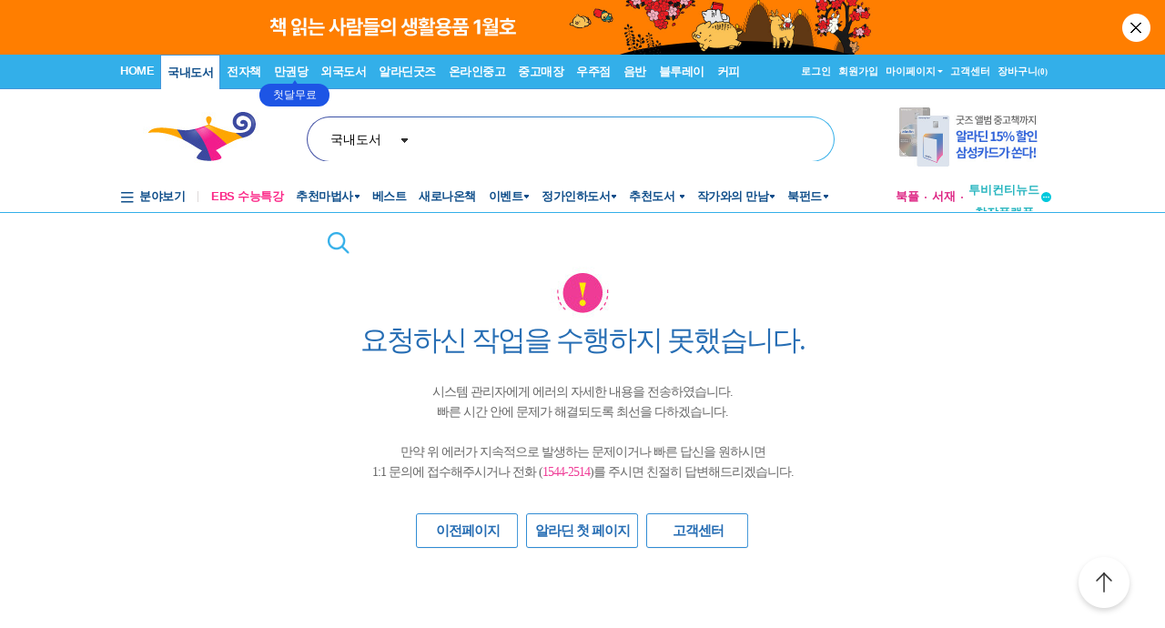

--- FILE ---
content_type: text/css
request_url: https://www6.aladin.co.kr/Ucl_editor/css/style.css
body_size: 20087
content:
/*  common  */
tr, td, body {font-family:'Apple SD Gothic Neo',Malgun Gothic,'돋움','굴림',Gulim,dotum,'Segoe WPC','Segoe UI',Helvetica,AppleGothic,Sans-serif; color:#333333;}

ul,li,dl,dt,dd	{ list-style:none; margin:0px; padding:0px; }

a:link {  color: #2877B9; text-decoration: none}
a:visited {  color: #2877B9; text-decoration: none}
a:hover {  color: #2877B9; text-decoration: underline}

a.bo:link {  color: #333333!important;font-weight: bold; text-decoration: none; font-size:14px;letter-spacing:-0.5px}/*color: #3774B1;*/ 
a.bo:visited {  color: #333333!important; font-weight: bold; text-decoration: none}
a.bo:hover {  color: #333333!important; font-weight: bold; text-decoration: underline}

a.bov:link {color:#333333;font-weight:bold;text-decoration:none;font-size:14px; letter-spacing:-0.5px}
a.bov:visited {color:#333333;font-weight:bold;text-decoration:none;}
a.bov:hover {color:#336699;font-weight:bold;text-decoration:underline;}

.p1_n {color:#b54a72;}
.p1_n2 {color:#f47900;}
.p1_n3 {color:#62bbe0;}
.p1_n4 {color:#f33494;}
.p1_n5 {color:#cc0066; font-weight:bold;}
.p1_bold {font-weight:bold;}

.bk1 {color: #000000;}
.gw {color: #737373!important;}
.gw2 {color: #737373;}
.usd_org {color:#fa7600; }

.step { font-size: 9px; color: #848484; font-family: "Verdana"; }

.ev_cobox {font-family:'Apple SD Gothic Neo',Malgun Gothic,'돋움',Sans-serif; }
/*  bargain - */
.bar1 {color: #E91762;  font-weight: bold}

/*pop*/
.po {color: #757575; line-height: 16px;}

/*  title - */
  /*  book.asp */
.t1 {font-size: 12pt;font-weight: bold;	color: #000000;}
.t2 {font-weight: bold;	color: #000000;}
.t3 {font-size: 11pt;font-weight: bold;	color: #64B42F;}
.t4 {font-size: 11pt;font-weight: bold;	color: #000000;}
.t5 {font-size: 11pt;font-weight: bold;	color: #505050;}
.t6 {font-size: 10pt;font-weight: bold;	color: #000000;} 
.event {font-weight: bold;color: #3084D9;}
.mt1 {font-size: 14px;	font-weight: bold; color: #38638D;}
.mt2 {font-size: 14px;	font-weight: bold; color: #000000;}
.jm {font-family:'Apple SD Gothic Neo',Malgun Gothic, "돋움";font-size: 9pt;color: #FFFFFF;	background-color: #A6988B;}

A.be:link { color: #D1607F; font-weight: bold; text-decoration:none}
A.be:visited { color: #D1607F;  font-weight: bold; text-decoration:none}
A.be:hover  { color: #D1607F; font-weight: bold; text-decoration:underline}
 
A.md:link { color: #7A62B4; font-weight: bold; text-decoration:none}
A.md:visited { color: #7A62B4;  font-weight: bold; text-decoration:none}
A.md:hover  { color: #7A62B4; font-weight: bold; text-decoration:underline}

/* link  it=item  gl=gray+line  b=bold */
A.ml:link {  color: #505050; text-decoration: none}
A.ml:visited {  color: #505050; text-decoration: none}
A.ml:hover {  color: #386DA1; text-decoration: underline}

A.mu:link {  color: #505050; text-decoration: none}
A.mu:visited {  color: #505050; text-decoration: none}
A.mu:hover {  color: #999999; text-decoration:  none}

A.gl:link {	color: #505050;	text-decoration:none;background-image: url(//image.aladin.co.kr/img/common/un_dot.gif);}
A.gl:visited { color: #505050;  text-decoration:none; background-image: url(//image.aladin.co.kr/img/common/un_dot.gif);}
A.gl:hover  { color: #386DA1;text-decoration: underline}

A.gl2:link { color: #818181; text-decoration:none}
A.gl2:visited { color: #818181;  text-decoration:none }
A.gl2:hover  { color: #818181; text-decoration: underline}

A.gl3:link { color: #505050; text-decoration:none}
A.gl3:visited { color: #505050; text-decoration:none}
A.gl3:hover { color: #505050; text-decoration:none}

A.gl4:link { color: #505050; text-decoration:none; border-bottom: 1px dotted #C1DDF5}
A.gl4:visited { color: #505050;  text-decoration:none; border-bottom: 1px dotted #C1DDF5}
A.gl4:hover  { color: #386DA1; border-bottom: 1px solid #386DA1}

A.gl5:link { color: #949494; text-decoration:none;}
A.gl5:visited { color: #949494;  text-decoration:none;}
A.gl5:hover  { color: #949494; text-decoration:none;}

A.gl6:link { color: #505050; text-decoration:underline;}
A.gl6:visited { color: #505050;  text-decoration:underline;}
A.gl6:hover  { color: #505050; text-decoration:underline;}

A.gl7:link {	color: #606060;	text-decoration:none;background-image: url(//image.aladin.co.kr/img/common/un_dot.gif); font-size:11px;}
A.gl7:visited { color: #606060;  text-decoration:none; background-image: url(//image.aladin.co.kr/img/common/un_dot.gif); font-size:11px;}
A.gl7:hover  { color: #386DA1;text-decoration: underline; font-size:11px;}

A.bl:link { color: #505050; font-weight: bold; text-decoration:none}
A.bl:visited { color: #505050;  font-weight: bold; text-decoration:none}
A.bl:hover  { color: #386DA1; font-weight: bold; text-decoration:underline}

A.bt1:link { color: #000000; text-decoration:underline}
A.bt1:visited { color: #000000; text-decoration:underline}
A.bt1:hover  { color: #000000; text-decoration:underline}

A.bt2:link { font-size: 13px;font-weight: bold; color: #000000; text-decoration:none}
A.bt2:visited { font-size: 13px;font-weight: bold; color: #000000; text-decoration:none}
A.bt2:hover  { font-size: 13px;font-weight: bold; color: #000000; text-decoration:none}

A.bt3:link { font-size: 14px;	font-weight: bold; color: #38638D; text-decoration:none}
A.bt3:visited { font-size: 14px;	font-weight: bold; color: #38638D; text-decoration:none}
A.bt3:hover  { font-size: 14px;	font-weight: bold; color: #38638D; text-decoration:none}

A.bt4:link { font-size: 14px;	font-weight: bold; color: #3774B1; text-decoration:none}
A.bt4:visited { font-size: 14px;	font-weight: bold; color: #3774B1; text-decoration:none}
A.bt4:hover  { font-size: 14px;	font-weight: bold; color: #3774B1; text-decoration:underline}

A.bm:link { color: #7A62B4; font-weight: bold; text-decoration:none}
A.bm:visited { color: #7A62B4;  font-weight: bold; text-decoration:none}
A.bm:hover  { color: #7A62B4; font-weight: bold; text-decoration:underline}

A.white:link { color: #FFFFFF;  text-decoration:none;border-bottom: 1px dotted #FFFFFF}
A.white:visited { color: #FFFFFF;  text-decoration:none;border-bottom: 1px dotted #FFFFFF}
A.white:hover  { color: #FFFFFF;  border-bottom: 1px solid #FFFFFF}

A.orange:link { color: #e85200; text-decoration:none}
A.orange:visited { color: #e85200;  text-decoration:none}
A.orange:hover  { color: #e85200; text-decoration:underline}

.browse a:hover {background-color:#E7EDF9;; color:#386DA1; text-decoration:none}

A.gift:link {color:#4B7C34; font-size:9pt; text-decoration:none;  font-weight: bold;  line-height:120%}
A.gift:visited {color:#4B7C34; font-size:9pt; text-decoration:none;  font-weight: bold;  line-height:120%}
A.gift:hover  {color:#4B7C34; font-size:9pt; text-decoration:underline;  font-weight: bold;  line-height:120%}

A.cl:link { color: #505050; text-decoration:none}
A.cl:visited { color: #505050;  text-decoration:none }
A.cl:hover  { color: #505050; text-decoration: none}


.pri {color: #E61663;font-size: 11pt; font-weight: bold;}
.pra {color: #136CBB;font-size: 11pt; font-weight: bold;}

.luxury
{    
    color: #dddddd;
    BORDER-RIGHT: #dddddd 1px solid;
    BORDER-TOP: #dddddd 1px solid;
    BORDER-LEFT: #dddddd 1px solid;
    BORDER-BOTTOM: #dddddd 1px solid;
}


/* blue */
.be1 {color: #0A5EB3;}
.be2 {color: #447DA9;}

/* ex */
.from {font-style: italic;}
.my {font-size: 8pt; color: #70AE18; line-height: 12px;}
.my2 {font-size: 8pt; color: #919191;}
.on {color: #E35799;}
.nav {color: #949494;}
.form1 {font-family:'Apple SD Gothic Neo',Malgun Gothic, "돋움";font-size: 9pt;color: #505050;border: 0px none;	padding: 2px 0px 0px;}
.form2 {
	font-family:'Apple SD Gothic Neo',Malgun Gothic, "돋움";
	font-size: 9pt;
	color: #505050;
	border-top: 1px solid #A4A4A4;
	border-right: 1px solid #CECECE;
	border-bottom: 1px solid #CECECE;
	border-left: 1px solid #A4A4A4;}
.form3 {
    border-color:#A4A4A4 rgb(206, 206, 206) rgb(206, 206, 206) rgb(164, 164, 164);
    border-style:solid;
    border-width:1px;
    font-family:'Apple SD Gothic Neo',Malgun Gothic,"돋움";
    font-size:9pt;
    line-height:140%;
    padding:5px;}
.meet {color: #538BBB;}

.menutd a:hover {background-color:#BFBFBF; color:#ffffff; text-decoration:none}
.menutd2 a:hover {background-color:#EDF6FE; color:#386DA1; text-decoration:none}
.menutd3 a:hover {background-color:#F7F7F7; color:#000000; text-decoration:none}

/* price */
.pb1 {font-weight: bold;color: #B54A72;}
.p1 {color: #B54A72;}
.pb2 {font-weight: bold;color: #4AA37C;}
.p2 {color: #4AA37C;}
.p_add {font-family:Verdana, Arial, Helvetica, sans-serif; font-weight:bold}

/* best */
.co {font-size: 8pt; color: #919191;}

/*  talktalk */
 .talk1 {font-size: 9pt;	color: #848484;}
 .talk2 {font-size: 9pt;	color: #F79100;}
 .img {border-style:solid;border-width:1px ;border-color:858585}
  
A.tgl:link { color: #848484; text-decoration:none;border-bottom: 1px dotted #C1DDF5 }
A.tgl:visited { color: #848484;  text-decoration:none;border-bottom: 1px dotted #C1DDF5 }
A.tgl:hover  {color: #386DA1; border-bottom: 1px solid #258AB0}

A.tgl2:link { color: #303030; text-decoration:none; background-image: url(//image.aladin.co.kr/img/common/un_dot.gif); }
A.tgl2:visited { color: #303030;  text-decoration:none;background-image: url(//image.aladin.co.kr/img/common/un_dot.gif); }
A.tgl2:hover  {color: #386DA1; text-decoration:underline;}

A.tmore:link { color: #676767; text-decoration:underline; }
A.tmore:visited { color: #676767;  text-decoration:underline; }
A.tmore:hover  { color: #676767; text-decoration:underline }

A.tnic:link { color: #606060; text-decoration:none; }
A.tnic:visited { color: #606060;  text-decoration:none; }
A.tnic:hover  { color: #606060; text-decoration:underline }

A.t52:link { color: #5e5e5e; text-decoration:none; }
A.t52:visited { color: #5e5e5e;  text-decoration:none; }
A.t52:hover  { color: #5e5e5e; text-decoration:underline }

A.tgr:link { color: #606060; text-decoration:none; }
A.tgr:visited { color: #606060;  text-decoration:none; }
A.tgr:hover  { color: #386DA1; text-decoration:underline }

A.tl:link { color: #000000; font-weight: bold; text-decoration:none}
A.tl:visited { color: #000000;  font-weight: bold; text-decoration:none}
A.tl:hover  { color: #386DA1; font-weight: bold; text-decoration:underline}

A.tlb:link { color: #000000;  text-decoration:none}
A.tlb:visited { color: #000000;   text-decoration:none}
A.tlb:hover  { color: #386DA1;  text-decoration:underline}

.f6
{
    BORDER-RIGHT: #e8e8e8 1px solid;
    BORDER-TOP: #e8e8e8 1px solid;
    FONT-SIZE: 9pt;
    BORDER-LEFT: #e8e8e8 1px solid;
    COLOR: #444444;
    LINE-HEIGHT: 170%;
    BORDER-BOTTOM: #e8e8e8 1px solid;
    FONT-FAMILY:'Apple SD Gothic Neo',Malgun Gothic, "돋움"
}

.f2
{
    BORDER-RIGHT: #CCCCCC 1px solid;
    BORDER-TOP: #CCCCCC 1px solid;
    FONT-SIZE: 9pt;
    BORDER-LEFT: #CCCCCC 1px solid;
    COLOR: #444444;
    LINE-HEIGHT: 170%;
    BORDER-BOTTOM: #CCCCCC 1px solid;
    FONT-FAMILY:'Apple SD Gothic Neo',Malgun Gothic, "돋움"
}

.box1
{    
  color: #505050;
  BORDER-RIGHT: #DDDDDD 1px solid;
  BORDER-TOP: #DDDDDD 1px solid;
  BORDER-LEFT: #DDDDDD 1px solid;
  BORDER-BOTTOM: #DDDDDD 1px solid;

  margin-top:3px;
  margin-bottom:3px;
  margin-left:3px;
  margin-right:3px;
  margin:3px;
}

.box2
{    
    COLOR: #E0E0DF;
    BORDER-RIGHT: #ECECEB 1px solid;
    BORDER-TOP: #ECECEB  1px solid;
    BORDER-LEFT: #ECECEB 1px solid;
    BORDER-BOTTOM: #ECECEB 1px solid;
}

.box3
{    
    /* color: #DDDDDD;*/
    color:Red;
    BORDER-RIGHT: #DDDDDD 1px solid;
    BORDER-TOP: #DDDDDD 1px solid;
    BORDER-LEFT: #DDDDDD 1px solid;
    BORDER-BOTTOM: #DDDDDD 1px solid;
}

.bu {
	FONT-FAMILY:'Apple SD Gothic Neo',Malgun Gothic, "돋움", "굴림";
	font-size: 9pt;
	color: #000000;
	background-color: #D3D0C9;
  border: 1px solid #ffffff;


}
.boxt1
{ PADDING-TOP: 10px; PADDING-RIGHT: 15px;PADDING-LEFT:20px; PADDING-BOTTOM: 15px;font-family: 'Apple SD Gothic Neo',Malgun Gothic,"돋움";font-size: 9pt;	color: #505050;	line-height: 14pt;}

.numover {background-Color:#F6F6F6;}
.numout {background-Color:#FFFFFF;}

/*browse front 은경*/
.no {	FONT-FAMILY:'Apple SD Gothic Neo',Malgun Gothic, "돋움";font-size: 9pt;color: #5102AD;}
.lc {font-weight: bold; color: #3084D9;}
.ev{color: #1962A7;}
.re{color: #000000;}
.r1{color: #CC0202;}
.fr {color:#017992; font-weight: bold;font-size: 12pt;}
.frt{FONT-FAMILY:'Apple SD Gothic Neo',Malgun Gothic, "돋움";color: #212121; font-size: 11pt;font-weight: bold;}

.floatL { float:left;}
.floatR { float: right;}
.clear { clear:both;}
.clear10 { clear:both; height:10px;}
.mgT5 { margin-top:5px;}

A.br:link {  color: #505050; text-decoration: none}
A.br:visited {  color: #505050; text-decoration: none}
A.br:hover {  color: #151515; text-decoration: underline}

A.bb:link {  color: #2054B9; text-decoration: none}
A.bb:visited {  color: #2054B9; text-decoration: none}
A.bb:hover {  color: #2054B9; text-decoration: underline}

A.pl:link { color: #505050;  text-decoration:none}
A.pl:visited { color: #505050;  text-decoration:none}
A.pl:hover  { color: #505050;  text-decoration:underline}

A.pp:link { color: #505050;  text-decoration:none;font-size: 9pt;}
A.pp:visited { color: #505050;  text-decoration:none;font-size: 9pt;}
A.pp:hover  { color: #505050;  text-decoration:underline;font-size: 9pt;}

.bt{ color: #001F88;}
.cu{ color: #000000;font-weight: bold;}
.cz{ color: #639532;font-weight: bold;}
.bz{ color: #FE8C4D;font-weight: bold;}
.bz a:link{ color: #FE8C4D;font-weight: bold;}
.bz a:visited {color: #FE8C4D;font-weight: bold;}
.bz a:hover {color: #FE8C4D;font-weight: bold;}
.bznew{ color:#FE8C4D;font-weight:bold;}
.bz2 { font-size: 11pt; color: #FE8C4D;font-weight: bold;}

.np_bz {color:#14A414; font-weight:bold;}
a.np_bz:link {color:#14A414; font-weight:bold; font-size:14px; text-decoration: none;}
a.np_bz:visited {color:#14A414; font-weight:bold; font-size:14px; text-decoration: none;}
a.np_bz:hover {color:#14A414; font-weight:bold; font-size:14px; text-decoration:underline;}

.bty {font-weight: bold;color: #FF6C0C;}
.bsp {color: #0000FF;}
.bmrb  {color: #333333;}
.tlt {color: #000000;font-size: 11pt;font-weight: bold;}
.tlo {color: #CD0303;font-size: 8pt;}
.tlo {color: #383838;font-size: 8pt;}

.pri {color: E61663;font-size: 11pt; font-weight: bold;}
.pra {color: 136CBB; font-weight: bold;}
.gray05, a.gray05:link, a.gray05:visited, a.gray05:hover, a.gray05:active{color:#B8C7D7}


a.s_cate:link {	font-size:11px;	color:#7c7c7c;	text-decoration: none;	letter-spacing: -1px;}
a.s_cate:visited { font-size:11px;color: #7c7c7c; text-decoration: none;  letter-spacing: -1px;}
a.s_cate:hover { font-size:11px;color: #7c7c7c;  text-decoration:underline;  letter-spacing: -1px;}


/*giftevents*/
A.gp:link { color: #0D89A7;  text-decoration:none ;font-weight: bold;}
A.gp:visited { color: #0D89A7;  text-decoration:none ;font-weight: bold;}
A.gp:hover  { color: #0D89A7;  text-decoration:underline;}
.boxp {	border: 1px solid E5E9CE; }

.bubox
{    
  color: #505050;
  BORDER-RIGHT: #D8D8D8 1px solid;
  BORDER-TOP: #D8D8D8 1px solid;
  BORDER-LEFT: #D8D8D8 1px solid;
  BORDER-BOTTOM: #D8D8D8 1px solid;
}
.bubox1
{    
    COLOR: #505050;
    BORDER-RIGHT: #E7E7E7 1px solid;
    BORDER-TOP: #E7E7E7 1px solid;
    BORDER-LEFT: #E7E7E7 1px solid;
    BORDER-BOTTOM: #E7E7E7 1px solid;
}

.linkP{
	cursor:pointer;
	/* for IE 5.0 */
	cursor:hand;
}

.tx1 {color:#F26600;}

A.like:link { color: #767676; text-decoration:none}
A.like:visited { color: #767676;  text-decoration:none }
A.like:hover  { color: #386DA1; text-decoration: underline}

A.popul:link { color: #767676; text-decoration:none}
A.popul:visited { color: #767676;  text-decoration:none }
A.popul:hover  { color: #767676; text-decoration: underline}

.talkform
{    
    color: #303030;FONT-FAMILY:'Apple SD Gothic Neo',Malgun Gothic, "돋움";
    BORDER-RIGHT: #C2C2C2 1px solid;
    BORDER-TOP: #C2C2C2 1px solid;
    BORDER-LEFT: #C2C2C2 1px solid;
    BORDER-BOTTOM: #C2C2C2 1px solid;
}

A.tap:link {  color: #555555; text-decoration: none;FONT-FAMILY:'Apple SD Gothic Neo', "굴림";}
A.tap:visited {  color: #555555; text-decoration: none;FONT-FAMILY:'Apple SD Gothic Neo', "굴림";}
A.tap:hover {  color: #386DA1; text-decoration: underline;FONT-FAMILY:'Apple SD Gothic Neo', "굴림";}
 
A.brief:link {  color: #8E8E8E; text-decoration: none;}
A.brief:visited {  color: #8E8E8E; text-decoration: none;}
A.brief:hover {  color: #386DA1; text-decoration: underline;}
 
.brief2{   font-family: 'Apple SD Gothic Neo',Malgun Gothic,"돋움";font-size: 9pt; color: #8E8E8E; line-height: 19px;}
.tmore2{ color: #9B9B9B; text-decoration:underline; }

.giftform
{    
    color: #606060;FONT-FAMILY:'Apple SD Gothic Neo',Malgun Gothic, "돋움";
    BORDER-RIGHT: #CECECE 1px solid;
    BORDER-TOP: #A4A4A4 1px solid;
    BORDER-LEFT: #A4A4A4 1px solid;
    BORDER-BOTTOM: #CECECE 1px solid;
}

A.cup1:link { color: #000000; font-weight: bold;text-decoration:underline}
A.cup1:visited { color: #000000; font-weight: bold;text-decoration:underline}
A.cup1:hover  { color: #386DA1; font-weight: bold;text-decoration:underline}
 
.cup {font-size: 11pt; color: #CC0000; }


A.normalA:link, A.normalA:visited, A.normalA:hover{
	color:#444444;
	text-decoration:none;
}


A.normalB:link, A.normalB:visited{
	color:#444444;
	text-decoration:none;
}
A.normalB:hover{
	color:#444444;
	text-decoration:underline;
}

.bk {
	background-color: #FFFFFF;
}
.bk2 {
	background-color: F8F8F8;
}

.coupon_p {font-size:9pt; color: #00FFFF; text-decoration: none;} 
A.cup3:link { color: #ffffff; font-weight: bold;text-decoration:underline ;}
A.cup3:visited { color: #ffffff; font-weight: bold;text-decoration:underline ;}
A.cup3:hover  { color: #FFEA00; font-weight: bold;text-decoration:underline ;}

a.po:link  {  color: #606060; text-decoration: none}
a.po:link{  color:606060; text-decoration: none}
a.po:link {  color: #606060; text-decoration: underline}

div.shadowBox{
	margin:14px 0px 0px -16px;
	position:absolute; 
	visibility:hidden; 
    background-color:#7a7a7a; 
    width:302px; 
    border:0px solid blue; 
    text-align:left; 
    vertical-align:top; 
    filter:alpha(opacity=100);
	cursor:default; 
	display:inline;
}


div.OKCashBagUsed{
	margin:0px 0px 0px 70px;
	position:absolute; 
	visibility:hidden; 
    background-color:#7a7a7a; 
    width:302px; 
    border:0px solid blue; 
    text-align:left; 
    vertical-align:top; 
    filter:alpha(opacity=100);
	cursor:default; 
	display:inline;
}

div.shadowBoxThx{
	margin: 14px 0px 0px -306px;
	position:absolute; 
	visibility:hidden; 
    background-color:#7a7a7a; 
    width:302px; 
    border:0px solid blue; 
    text-align:left; 
    vertical-align:top; 
    filter:alpha(opacity=100);
	cursor:default;
	display:inline; 
}

div.MyAccountTimeLinelayer{
	margin: 20px 0px 0px -306px;
	position:absolute; 
	visibility:hidden; 
    background-color:#7a7a7a; 
    border:0px solid blue; 
    text-align:left; 
    vertical-align:top; 
    filter:alpha(opacity=100);
	cursor:default;
	display:inline; 
}

div.balloon{
	margin: -25px 0px 0px -26px;
	position:absolute; 
	visibility:hidden; 
    background-color:none transparent scroll repeat 0% 0%;
    width:100px; 
    border:0px solid blue; 
    text-align:left; 
    vertical-align:top; 
    filter:alpha(opacity=100);
	cursor:default;
	display:inline; 
}

div.shadowBox *{
    position: relative;
}

div.shadowBox .lowest{
    height:2px;
}

a.sw:link { font-size: 11px; color: #505050; text-decoration: none}
a.sw:visited {  font-size: 11px;color: #505050; text-decoration: none}
a.sw:hover {  font-size: 11px;color: #505050; text-decoration: underline}

/* w3c - Align Right */
.ar{

	margin-left:auto; 
	margin-right:0px;
}

/* Header Layer Menu - Anchor*/
A.hdlmnu:link { color: #505050; text-decoration:none; padding:1px 0px 1px 0px; width:100%}
A.hdlmnu:visited { color: #505050; text-decoration:none; padding:1px 0px 1px 0px; width:100%}
A.hdlmnu:hover { color: #505050; text-decoration:none; padding:1px 0px 1px 0px; width:100%}

.gw3 {color: #777777;}

div.boxzzang4 {
	width:375; 
	height:150;
	/*overflow:scroll;*/
	padding:2px; 

	scrollbar-3dlight-color:#eeede7;
	scrollbar-arrow-color:#ffffff;
	scrollbar-base-color:#fbfbf8;
	scrollbar-darkshadow-color:ffffff;
	scrollbar-face-color:#dedede; 
	scrollbar-highlight-color:#cccccc;
	scrollbar-track-color: #f0f0f0;
	scrollbar-shadow-color:#cccccc;
} 

a.key1:link		{font-size: 9pt; color: #505050; text-decoration: none;		font-family:'Apple SD Gothic Neo',Malgun Gothic,"굴림"; letter-spacing:-1px;}
a.key1:visited	{font-size: 9pt; color: #505050; text-decoration: none;		font-family:'Apple SD Gothic Neo',Malgun Gothic,"굴림"; letter-spacing:-1px;}
a.key1:hover	{font-size: 9pt; color: #505050; text-decoration: underline;font-family:'Apple SD Gothic Neo',Malgun Gothic,"굴림"; letter-spacing:-1px;}

div.clear{ clear:both; }

a.coupon:link {  color: 00FFFF; font-weight: bold; font-size: 12pt; text-decoration: none;letter-spacing: 0px;}
a.coupon:visited {  color: 00FFFF; font-weight: bold;font-size: 12pt;  text-decoration: none;letter-spacing:0px;}
a.coupon:hover {  color: 00FFFF; font-weight: bold; font-size: 12pt; text-decoration: none;letter-spacing: 0px;}

/******** item info관련 ******/
div.itemInfo{
	text-align:left;
	/*clear:both;*/
	margin-bottom:0px;
	padding-bottom:10px;	
}

div.itemInfoImg{
	width:88px; 
	margin-left:33px;
	margin-bottom:15px;
	padding: 4px 3px 4px 3px;
	border:1px solid #dddddd;
	text-align:center;
	float:left;
	display:inline;

}

div.itemInfoContent{
	margin-left: 162px;
}

.itemInfoContentUl  {
	margin-left:-40px;
border:1px solid red;
}

.itemInfoContentUl li{
	list-style:none;
	padding-bottom:1px;
	/*line-height:170%;*/
}

* html .itemInfoContentUl li{
	/* IE bug! */
	/*clear:left;*/

}

.itemInfoContent dd{

}

.itemInfoContent dt{
	margin-top:-13px;
	margin-left: 0px;
	padding-bottom: 3px;
}
.itemInfoContent dl{
}

/******** item info관련 ******/

.f5
{
    BORDER-RIGHT: #D4D3C9 1px solid;
    BORDER-TOP: #D4D3C9 1px solid;
    FONT-SIZE: 9pt;
    BORDER-LEFT: #D4D3C9 1px solid;
    COLOR: #5B5B5B;
    BORDER-BOTTOM: #D4D3C9 1px solid;
    FONT-FAMILY:'Apple SD Gothic Neo', "굴림";
	height:21px;
    BACKGROUND-COLOR: #FFFFFF
}

a.ex:link {  font-size: 9pt; color: #5B5B5B; text-decoration: underline;	font-family:""; letter-spacing:-1px;}
a.ex:visited {  font-size: 9pt; color: #5B5B5B; text-decoration: underline;	font-family:""; letter-spacing:-1px;}
a.ex:hover {  font-size: 9pt; color: #5B5B5B; text-decoration: underline;	font-family:""; letter-spacing:-1px;}

.brand1 {font-size: 14pt;font-weight: bold;color: #DC567C;}
.brand2 {font-size: 13pt;font-weight: bold;color: #DC567C;}

.at3 {font-size: 11pt;font-weight: bold;color: #DC567C;}
.lank1 {font-family:verdana; font-size:15px; font-style : italic; color:#F35B00; font-weight:bold}
.lank2 {font-family:verdana; font-size:15px; font-style : italic; color:#919191; font-weight:bold}

#card_layer{ margin-left:-300px;}

#footerNSDiv{ text-align:center; }
#footerNSDiv table { margin: 0 auto 0 auto; }
#tabEvTable {  /*margin-left:17px;*/  }
#tabEvTable td { margin-left:3px; }
#eventTab1, #eventTab2, #eventTab3, #eventTab4, #eventTab5 { margin-left:3px;  }

#bestBanDiv 
{
	 /*margin-left:17px; */

	border: 0px solid red;
}

.field
{
    BORDER-RIGHT: #B3B4BC 1px solid;
    BORDER-TOP: #B3B4BC 1px solid;
    FONT-SIZE: 9pt;
    BORDER-LEFT: #B3B4BC 1px solid;
    COLOR: #5B5B5B;
    BORDER-BOTTOM: #B3B4BC 1px solid;
    FONT-FAMILY:'Apple SD Gothic Neo',Malgun Gothic, "돋움";
	  height:21px;
    BACKGROUND-COLOR: #FFFFFF
}

.littlesize {font-size:11px;}

a.key2:link	{font-size: 9pt; color: #747473; text-decoration: underline;font-family:'Apple SD Gothic Neo',Malgun Gothic,"굴림"; letter-spacing:-1px;}
a.key2:visited	{font-size: 9pt; color: #747473; text-decoration: underline;font-family:'Apple SD Gothic Neo',Malgun Gothic,"굴림"; letter-spacing:-1px;}
a.key2:hover	{font-size: 9pt; color: #747473; text-decoration: underline;font-family:'Apple SD Gothic Neo',Malgun Gothic,"굴림"; letter-spacing:-1px;}

a.ml05:link {  color: #444444; text-decoration: none; font-family:'Apple SD Gothic Neo',Malgun Gothic,"굴림";}
a.ml05:visited {  color: #444444; text-decoration: none}
a.ml05:hover {  color:#386DA1; text-decoration: underline}

A.navi_bng:link {  color: #444444; text-decoration: none}
A.navi_bng:visited {  color: #444444; text-decoration: none}
A.navi_bng:hover {  background-color:#F1F1F1; color:#386DA1; text-decoration: none;width:202px;}

#beautyBrowse	.main_left_browse a.navi_bng:hover,
#giftBrowse		.main_left_browse a.navi_bng:hover {  background-color:#F1F1F1; color:#386DA1; text-decoration: none;width:110px;}

#beautyBrowse	.main_left_browse {position:absolute; margin-left:70px; margin-top:-29px; display:none; width:138px}
#giftBrowse		.main_left_browse {position:absolute; margin-left:110px; margin-top:-29px; display:none; width:128px}

#beautyBrowse	tr:hover,
#giftBrowse		tr:hover{ background-color:#F1F1F1; color:#386DA1; width:110px;}


#bodyDescription 
{
 padding-left: 12px;
}

#bodyDescription 
{
 padding-left: 12px;
}

#bodyDescription li
{
	margin-left: 30px;
	padding: 0px;
	list-style-type: disc;
	list-style-image: none;
	list-style-position: outside;
}

.permaLayer {
	width:590px; 
	position:absolute; 
	background-color:ghostwhite; 
	border:1px solid #dfdfdf; 
	padding:3px; 
	margin-top:3px;
	z-index:40;
	FONT-FAMILY:'Apple SD Gothic Neo',Malgun Gothic, "돋움";
	font-size: 12px;
	filter:progid:DXImageTransform.Microsoft.Shadow(color='#4f4f5f', Direction=135, Strength=3);
	height:65px;	
	_height:72px;
}
.permaLayerShadow {
	background-color:#4f4f5f; 
	position:absolute; 
	z-index:30;
	width:597px;
	height:73px;
	margin-top:5px; 
	margin-left:3px;
	filter: alpha(opacity=50);
	opacity: 0.8;
	_width:589px;
	_height:70px;
	_margin-top:7px;
}

.pTitleLayer {
	width:550px; 
	position:absolute; 
	background-color:ghostwhite; 
	border:1px solid #dfdfdf; 
	padding:3px; 
	margin-top:3px;
	z-index:40;
	font-family: 'Apple SD Gothic Neo',Malgun Gothic,"돋움";
	font-size: 12px;	
	filter:progid:DXImageTransform.Microsoft.Shadow(color='#4f4f5f', Direction=135, Strength=3);
	height:27px;
	_height:34px;	
}
.pTitleLayerShadow {
	background-color:#4f4f5f; 
	width:557px;
	height:35px;
	margin-top:5px; 
	margin-left:3px; 
	position:absolute; 
	z-index:30;
	filter: alpha(opacity=50);
	opacity: 0.8;
	_width:549px;
	_height:32px;
	_margin-top:7px;
}	

.ttbButtonSpace
{
	margin-top:5px;	
	margin-bottom:3px;
}

.recommend11 { FONT-SIZE: 12px; color: #1047D1; font-weight:bold; }		

.tltb { color: #000000; font-weight: bold;}

/*구매자댓글 경숙*/

.txt_bs {color: #74B9E2; font-weight: bold; text-decoration: none}
.tt_gray {color: #616161; font-weight:bold;}
.txt_rs {color:#CA0014; font-weight:bold;}
.txt_g8 {font-size:8pt;  color: #8C8C8C;}
.txt_g40 {color:#666666;}

A.id_b:link { color: #303030; text-decoration:none;border-bottom: 1px dotted #C1DDF5; }
A.id_b:visited { color: #303030;  text-decoration:none;border-bottom: 1px dotted #C1DDF5; }
A.id_b:hover  {color: #386DA1; border-bottom: 1px solid #258AB0;}

A.g8:link {font-size:8pt;  color: #666666; text-decoration: none;}
A.g8:visited {font-size:8pt;  color: #666666; text-decoration: none;}
A.g8:hover {font-size:8pt;  color: #666666; text-decoration: underline;}

A.b8:link {font-size:8pt;  color: #3399CC; text-decoration: underline;}
A.b8:visited {font-size:8pt;  color: #3399CC; text-decoration: underline;}
A.b8:hover {font-size:8pt;  color: #2877B9; text-decoration: underline;}


.pt1 {color: #444444; font-size:14px;}
.pt2 {color: #444444; font-size:14px; border-bottom: 1px dotted #444444; font-weight:bold;}
.pt3 {color: #B54A72; font-size:14px; font-weight:bold;}
.pd1 {color: #666666; font-size:11px;}
.pd2 {color: #0083C9; font-size:11px;}

/* PageNav */
.numbox_first {float:left;background-color:#f8f8f8;margin:2px;width:38px;text-align:center;line-height:14px;font-family:'Apple SD Gothic Neo',Malgun Gothic,Dotum;font-size:12px;}
.numbox_first a {display:block;width:38px;padding:5px 0px 3px 0px;font-family:'Apple SD Gothic Neo',Malgun Gothic,Dotum;font-size:12px;}

#short .numbox_pre {float:left;background-color:#f8f8f8;margin:2px;width:52px;text-align:center;	line-height: 14px;font-family:'Apple SD Gothic Neo',Malgun Gothic,Dotum;font-size:12px;}
#short .numbox_pre a {display:block;padding:5px 0 3px 0;_padding:5px 0 3px 0;width:52px;font-family:'Apple SD Gothic Neo',Malgun Gothic,Dotum;font-size:12px;}
#short .numbox {float:left;background-color:#f8f8f8;margin:2px;width:23px; text-align:center;	line-height: 14px;font-family:'Apple SD Gothic Neo',Malgun Gothic,Dotum;font-size:12px;}
#short .numbox a {display:block;padding:5px 0 3px 0;_padding:5px 0 3px 0;width:23px;font-family:'Apple SD Gothic Neo',Malgun Gothic,Dotum;font-size:12px;}
#short .numbox_next {float:left;background-color:#f8f8f8;margin:2px;width:52px; text-align:center;	line-height: 14px;font-family:'Apple SD Gothic Neo',Malgun Gothic,Dotum;font-size:12px;}
#short .numbox_next a {display:block;padding:5px 0 3px 0;_padding:5px 0 3px 0;width:52px;font-family:'Apple SD Gothic Neo',Malgun Gothic,Dotum;font-size:12px;}

#middle .numbox_pre {float:left;background-color:#f8f8f8;margin:2px;width:60px;text-align:center;	line-height: 14px;font-family:'Apple SD Gothic Neo',Malgun Gothic,Dotum;font-size:12px;}
#middle .numbox_pre a {display:block;padding:5px 0 3px 0;_padding:5px 0 3px 0;width:60px;font-family:'Apple SD Gothic Neo',Malgun Gothic,Dotum;font-size:12px;}
#middle .numbox {float:left;background-color:#f8f8f8;margin:2px;width:27px; text-align:center;	line-height: 14px;font-family:'Apple SD Gothic Neo',Malgun Gothic,Dotum;font-size:12px;}
#middle .numbox a {display:block;padding:5px 0 3px 0;_padding:5px 0 3px 0;width:27px;font-family:'Apple SD Gothic Neo',Malgun Gothic,Dotum;font-size:12px;}
#middle .numbox_next {float:left;background-color:#f8f8f8;margin:2px;width:60px; text-align:center;	line-height: 14px;font-family:'Apple SD Gothic Neo',Malgun Gothic,Dotum;font-size:12px;}
#middle .numbox_next a {display:block;padding:5px 0 3px 0;_padding:5px 0 3px 0;width:60px;font-family:'Apple SD Gothic Neo',Malgun Gothic,Dotum;font-size:12px;}

#long .numbox_pre {float:left;background-color:#f8f8f8;margin:2px;width:70px;text-align:center;	line-height: 14px;font-family:'Apple SD Gothic Neo',Malgun Gothic,Dotum;font-size:12px;}
#long .numbox_pre a {display:block;padding:5px 0 3px 0;_padding:5px 0 3px 0;width:70px;font-family:'Apple SD Gothic Neo',Malgun Gothic,Dotum;font-size:12px;}
#long .numbox {float:left;background-color:#f8f8f8;margin:2px;width:30px; text-align:center;	line-height: 14px;font-family:'Apple SD Gothic Neo',Malgun Gothic,Dotum;font-size:12px;}
#long .numbox a {display:block;padding:5px 0 3px 0;_padding:5px 0 3px 0;width:30px;font-family:'Apple SD Gothic Neo',Malgun Gothic,Dotum;font-size:12px;}
#long .numbox_next {float:left;background-color:#f8f8f8;margin:2px;width:70px; text-align:center;	line-height: 14px;font-family:'Apple SD Gothic Neo',Malgun Gothic,Dotum;font-size:12px;}
#long .numbox_next a {display:block;padding:5px 0 3px 0;_padding:5px 0 3px 0;width:70px;font-family:'Apple SD Gothic Neo',Malgun Gothic,Dotum;font-size:12px;}

.numbox_last {float:left;background-color:#f8f8f8;margin:2px;width:25px;text-align:center;	line-height: 14px;font-family:'Apple SD Gothic Neo',Malgun Gothic,Dotum;font-size:12px;}
.numbox_last a {display:block;padding:5px 0 3px 0;width:25px;font-family:'Apple SD Gothic Neo',Malgun Gothic,Dotum;font-size:12px;}

a.numoff:link {text-decoration:none;color:#333333;}
a.numoff:hover {text-decoration:none;color:#FF6600;background-color:#f8f8f8;}
a.numoff:visited {text-decoration:none;color:#333333;}

a.numon:link {text-decoration:none;color:#ff7e00;font-weight:bold;background-color:#f8f8f8;}
a.numon:hover {text-decoration:none;color:#ff7e00;font-weight:bold;background-color:#f8f8f8;}
a.numon:visited {text-decoration:none;color:#ff7e00;font-weight:bold;background-color:#f8f8f8;}

.sadd1 { FONT-SIZE: 11px; color: #000000 }
.sadd2 { FONT-SIZE: 11px; color: #737373 }
.sadd:link { FONT-SIZE: 11px; color: #737373; TEXT-DECORATION: none }
.sadd:visited { FONT-SIZE: 11px; color: #737373; TEXT-DECORATION: none }
.sadd:active { color: #737373 }
.sadd:hover { FONT-SIZE: 11px; color: #737373; TEXT-DECORATION: underline }

a.coupontx:link {text-decoration:none; color:#444444; font-family: dotum;}
a.coupontx:visited {text-decoration:none;color:#444444; font-family: dotum;}
a.coupontx:hover {text-decoration: underline;color:#444444; font-family: dotum;}
		
.p_add { font-size:11px;}
.p_add2 {font-size:11px; color: #000;}
.p_add3 { color: #FA7600; font-weight:bold; font-family:Verdana, Arial, Helvetica, sans-serif}
.p_add4 { color: #000; line-height:17px;}
.p_add5 { color: #FA7600; font-weight:bold; font-family:Verdana, Arial, Helvetica, sans-serif}

/* 표준 브라우저 정렬 */
.alignleft { text-align: -moz-left; text-align: left; }
.aligncenter { text-align: -moz-center; text-align: center; }
.alignright { text-align: -moz-right; text-align: right; }
/* 표준 브라우저 정렬 */

.lineup  {border-top:2px solid #f3aa0c;margin:13px 0 13px 0;padding:2px 8px 10px 8px; color:#7b7b7b;text-align:left}
.linedown  {border-bottom:2px solid #f3aa0c;margin:13px 0 13px 0;padding:10px 8px 2px 8px; color:#7b7b7b;text-align:left}
.lineup2  {margin:2px 0 0px 0;padding:10px 8px 10px 8px; color:#7b7b7b;text-align:left;}
.linedown2  {border-bottom:2px solid #f3aa0c;margin:0 0 13px 0;padding:0 8px 10px 8px; color:#7b7b7b;text-align:left}	

.boxShadow 
{
	-webkit-box-shadow: 2px 2px 2px #888; 
	-moz-box-shadow: 2px 2px 2px #888; 
	box-shadow: 2px 2px 2px #888; 
	-webkit-border-radius: 4px;
	-moz-border-radius: 4px;
	border-radius: 4px;
	filter: progid:DXImageTransform.Microsoft.Shadow(color='#888888', Direction=135, Strength=3);
}

label { cursor:pointer; }

/*corporation 경숙*/
.gray_38b {font-family:'Apple SD Gothic Neo',Malgun Gothic,"돋움";font-weight: bold; color: 606060;}
.navy {font-family:'Apple SD Gothic Neo',Malgun Gothic,"돋움"; color: 003366;}


/*foreign_level*/
.ft_tt {font-family:'Apple SD Gothic Neo',Malgun Gothic,"돋움";font-size:11px; color: #666699; padding:5px 0 0 5px; font-weight:bold;}
.ft_tt02 {font-family:'Apple SD Gothic Neo',Malgun Gothic,"돋움";font-size:16px; color: #000000; font-weight:bold;}
.ft_level {font-family:'Apple SD Gothic Neo',Malgun Gothic,"돋움";font-size:11px; color: #4d4d4d; padding:3px 5px 0 5px;}
a.ft_txt01:link {font-size:11px; color: #8e582a; text-decoration:none;}
a.ft_txt01:visited {font-size:11px; color: #8e582a;  text-decoration:none;}
a.ft_txt01:hover  {font-size:11px;color: #8e582a;text-decoration:underline; }

a.fproduct_txt01:link {font-size:11px; color: #cc6633; text-decoration:none; line-height:120%;}
a.fproduct_txt01:visited {font-size:11px; color: #cc6633;  text-decoration:none;line-height:120%;}
a.fproduct_txt01:hover  {font-size:11px;color: #cc6633;text-decoration:underline; line-height:120%;}


/* DVD메인소폭개편 */
a.tt:link {  color: #3774B1; font-weight: bold; text-decoration: none; line-height:110%;}
a.tt:visited {  color: #3774B1; font-weight: bold; text-decoration: none; line-height:110%;}
a.tt:hover {  color: #3774B1; font-weight: bold; text-decoration: underline; line-height:110%;}
.d_price {color:#b54a72;}


#d_topdvd {width:548px; margin:10px 0 0 0;}
#d_topdvd dl { margin:0px 8px 0 0; padding:8px 0 0 0; float:left; }
#d_topdvd dt { float:right; margin:0 0 5px 0; padding:0; width:395px; }
#d_topdvd dd { margin:0; padding:0; text-align:justify; }
#d_topdvd dd img {margin:0; padding:0 15px 0 10px; float:left;}
.d_title {color:#679fd7; font-size:16px; font-weight:bold; line-height:180%;}
.d_director {color:#808080;}
.d_point {color:#cc3300;}


#d_new {width:528px; float:left; margin:20px 0 0 0; padding:10px; background-color:#F2F1E1;} 

#d_ntab {width:528px; float:left; margin:0; padding:0; background: url('/img/dvd/new_tab_s.gif') repeat-x;}
#d_ntab ul {margin:0; padding:0; list-style:none;}
#d_ntab li { float:left; margin:0;padding:0;}

#d_nlist_all { width:528px; height:400px; float:left; margin:0; padding:0; background-color:#FFFFFF;}
#d_nlist {width:513px; float:left; margin:10px 0 0 0; padding:0 5px 0 5px; }
#nlist_item {width:128px; float:left; margin:5px 0 0 0 ;text-align:center; background: url('/img/dvd/new_list_bg.gif') no-repeat right top;  }
#nlist_item dl {margin:0; padding:0}
#nlist_item dd { margin:0 0 5px 0;}
#nlist_item2 {width:128px; float:left; margin:5px 0 0 0 ;text-align:center;}
#nlist_item2 dl {margin:0; padding:0}
#nlist_item2 dd { margin:0 0 5px 0; }


h1 {color:#679fd7; font-size:16px; margin:0; padding:0 0 8px 0; font-weight:bold;}


/* 영화서비스 */

.m_otitle {color:#99cc00; font-weight:bold;}


/*101209추가 중고상품페이지*/
.y_usedtabon {color:#16B4CC; font-size:13px; font-weight:bold; line-height:130%;}
.y_usedtaboff {color:#25FFFC; font-size:13px; font-weight:bold; line-height:130%;}

a.y_lowtab1:link {font-size:14px; color: #1069ae; font-weight: bold; text-decoration: none; letter-spacing:-1px;}
a.y_lowtab1:visited {font-size:14px; color: #1069ae; font-weight: bold; text-decoration: none; letter-spacing:-1px;}
a.y_lowtab1:hover {font-size:14px; color: #1069ae; font-weight: bold; text-decoration: underline; letter-spacing:-1px;}

a.y_lowtab2:link {font-size:14px; color: #f7f7f7; font-weight: bold; text-decoration: none; letter-spacing:-1px;}
a.y_lowtab2:visited {font-size:14px; color: #f7f7f7; font-weight: bold; text-decoration: none; letter-spacing:-1px;}
a.y_lowtab2:hover {font-size:14px; color: #f7f7f7; font-weight: bold; text-decoration: underline; letter-spacing:-1px;}



	
.pagenum {border:1px solid #e2e2e2;text-align:center;width:23px;padding:2px 0 1px 0;}
.pagenum a {display:block;width:23px;}
.pagenum a:hover {text-decoration:none; color:#ff7e00;}
.pagenum a:visited {text-decoration:none; }
	
.pagenum2 {border:1px solid #e2e2e2;padding:2px 0 1px 0; text-align:center;width:55px;}
.pagenum2 a {display:block;}
.pagenum2 a:hover {text-decoration:none;color:#ff7e00;}
.pagenum2 a:visited {text-decoration:none; }
	
.pagenum3 {border:1px solid #e2e2e2;padding:2px 0 1px 0; text-align:center;width:65px;}
.pagenum3 a {display:block;}
.pagenum3 a:hover {text-decoration:none; color:#ff7e00;}
.pagenum3 a:visited {text-decoration:none; }
	
.pagenum4 {border:1px solid #e2e2e2;padding:2px 0 1px 0; text-align:center;width:80px;}
.pagenum4 a {display:block;}
.pagenum4 a:hover {text-decoration:none;color:#ff7e00;}
.pagenum4 a:visited {text-decoration:none; }

.pagenum5 {border:1px solid #e2e2e2;text-align:center;width:36px;padding:2px 0 1px 0;}
.pagenum5 a {display:block;width:36px;}
.pagenum5 a:hover {text-decoration:none; color:#ff7e00;}
.pagenum5 a:visited {text-decoration:none; }

.pagenum_on {border:1px solid #e2e2e2;padding:2px 0 1px 0;width:23px;background:#f8f8f8;font-weight:bold;color:#ff7e00;text-align:center; }


/*이벤트 단축 url 팝업*/
a.share:link {color: #3774B1; text-decoration: none}
a.share:visited {color: #3774B1; text-decoration: none}
a.share:hover {color: #3774B1; text-decoration: underline}

#share li {background: url(//image.aladin.co.kr/img/common/ico_qg.gif) no-repeat 0 6px; padding-left: 8px; line-height: 16px; margin-top: 4px;}

/*선물하기-주문과정에 추가된 거*/
.orgyou_t {font-size:14px;font-weight:bold;letter-spacing:-1px;}
.orgyou_f {border-top:1px solid #c7c7c7;border-left:1px solid #c7c7c7;border-right:1px solid #dedede;border-bottom:1px solid #dedede;padding:4px;font-family:dotum;font-size:14px;
height:26px;}

/*낭만도서찾기 장바구니*/
.nm_tt1 {font-size:14px; font-weight:bold; font-family:'Apple SD Gothic Neo',Malgun Gothic,"돋움"; letter-spacing:-1px;}
.nm_tt2 {font-size:14px; font-family:'Apple SD Gothic Neo',Malgun Gothic,"돋움"; letter-spacing:-1px;}
.nm_price1 {text-decoration:line-through}
.nm_price2 {color:#f53695; font-weight:bold;}
.nm_info {font-size:12px; font-family:'Apple SD Gothic Neo',Malgun Gothic,"돋움"; color:#333333; line-height:150%;}

/*쿠폰*/
.np_price {color: #E45374; }
.p_coupon {font-family:'Apple SD Gothic Neo',otum, Verdana, Arial, Helvetica, sans-serif ; color:#FFFFFF; font-weight:bold; font-size:11px; }
.coupon_s {	background:url(https://image.aladin.co.kr/img/coupon/110321_coupon_1.jpg) top left no-repeat;	text-align:center;	height:16px;	width:116px;	padding:0;}
a.coupon_s_t:link { font-family:'Apple SD Gothic Neo',Malgun Gothic,Dotum, Verdana, Arial, Helvetica, sans-serif; color:#FFFFFF; font-weight:bold;	font-size:11px;	text-decoration: none; }
a.coupon_s_t:visited { font-family:'Apple SD Gothic Neo',Malgun Gothic,Dotum, Verdana, Arial, Helvetica, sans-serif; color:#FFFFFF; font-weight:bold;	font-size:11px;	 text-decoration: none;}
a.coupon_s_t:hover{ font-family:'Apple SD Gothic Neo',Malgun Gothic,Dotum, Verdana, Arial, Helvetica, sans-serif; color:#FFFFFF; font-weight:bold;	font-size:11px;	 text-decoration: none;}

/*대표곡듣기*/
.nm_listbg1{background:url(//image.aladin.co.kr/img/bu/nm_list_tit1_02.jpg) repeat-x}
.nm_list_t1{font-size:11px; color:#787878;}

/*대체텍스트를 위한 코드*/
.blind {overflow:hidden;position:absolute;top:0;left:0;width:1px;height:1px;font-size:0;line-height:0}

/* 전자책 세트 */
.eBookSet_right { position:absolute; right:-20px; top:0px; z-index:-1; }
.eBookSet_right img { width:17px; /* height:300px; */ }

.eBookSet_title { position: absolute; right:-5px; bottom:24px; z-index:1000; }
.eBookSet_title img { width:212px; height:66px; margin-right:-1px }
.eBookSet_title2 { position:absolute; left:60px; bottom:22px; font-weight:bold; color:black; font-size:16px; }

.eBookSet_list_title { position: absolute; right:-5px;bottom:30px; z-index:5;}
.eBookSet_list_title img { width:153px;height:45px;margin-right:3px; }
.eBookSet_list_title2 { position:absolute; left:40px; bottom:12px; font-weight:bold; color:black; font-size:14px; }

/* 이벤트 desc 옵션처리 추가*/
.ev_cobox { background:#f9f9f9; text-align:center; padding:4px; border:1px dotted #cfcfcf; margin:0 5px;} 

.aladinonly_price { color: #e45374; }

/*161226 전자책 대여제*/
.basket_text_rent1 { color:#0892da;}
.basket_text_rent2 { color:#919191;}

.wrap2018_670px { width:670px; margin:0 auto; padding-left:10px;box-sizing:border-box; }
.red_h3 { font-weight:bold; color:#cc3333!important; font-size:12px; padding:0; margin:10px 0 5px 5px; }

.p_mpzero {margin:0; padding:0;}

/*결재 추가 20150511*/
.gray_paytext_off{ color:#000000}


/*이벤트 코너 분야 수정 20170516*/
.event_main_top { width:930px; margin:0 auto 10px auto; border-bottom:1px #d9d9d9 solid; padding:10px 0 10px 0; text-align:left; overflow:auto;}
.event_main_top h2 { float:left; font-size:28px; font-weight:bold; letter-spacing:-1px; font-family:'Apple SD Gothic Neo',Malgun Gothic; color:#333333; padding:0; margin:0; line-height:30px;}
.event_malltab_wrap { float:right;}

.event_malltab  {display: inline-block;*zoom:1;*display:inline; padding: 0; vertical-align: middle; border: 1px solid; border-color: #cfcfcf;text-align: center; text-decoration: none!important;cursor: pointer; -webkit-border-radius: 3px; -moz-border-radius: 3px; border-radius: 3px; background: #FFF; font-family:'Apple SD Gothic Neo',malgun, "Malgun Gothic", Dotum, 돋움, sans-serif; }
.event_malltab a:link { text-decoration: none!important; color: #444444!important;font-size: 12px; line-height:16px;display: block;white-space: nowrap;background-color: transparent;border-color:#195fa5;margin: 0;border: 0;width:84px; padding:3px 0 6px 0;  font-family:'Apple SD Gothic Neo',malgun, "Malgun Gothic", Dotum, 돋움, sans-serif;}
.event_malltab a:hover { text-decoration: none!important; background: #f8f8f8; font-family:'Apple SD Gothic Neo',malgun, "Malgun Gothic", Dotum, 돋움, sans-serif;}
.event_malltab a:visited { text-decoration: none!important; color: #444444!important;font-size: 12px; display: block;white-space: nowrap;background-color: transparent;border-color:#195fa5;margin: 0;border: 0; font-family:'Apple SD Gothic Neo',malgun, "Malgun Gothic", Dotum, 돋움, sans-serif;} /*몰탭off*/

.event_malltab_on  {display: inline-block;*zoom:1;*display:inline; padding: 0; vertical-align: middle; border: 1px solid; border-color: #101010;text-align: center; text-decoration: none!important;cursor: pointer; -webkit-border-radius: 3px; -moz-border-radius: 3px; border-radius: 3px; background: #343434; }
.event_malltab_on a:link { text-decoration: none!important; color: #ffffff!important;font-size: 12px; line-height:16px;display: block;white-space: nowrap;background-color: transparent;border-color:#195fa5;margin: 0;border: 0;width:84px; padding:3px 0 6px 0; font-family:'Apple SD Gothic Neo',malgun, "Malgun Gothic", Dotum, 돋움, sans-serif;}
.event_malltab_on a:hover { text-decoration: none!important; background: #343434; font-family:'Apple SD Gothic Neo',malgun, "Malgun Gothic", Dotum, 돋움, sans-serif;}
.event_malltab_on a:visited { text-decoration: none!important; color: #ffffff!important;font-size: 12px; display: block;white-space: nowrap;background-color: transparent;border-color:#195fa5;margin: 0;border: 0; font-family:'Apple SD Gothic Neo',malgun, "Malgun Gothic", Dotum, 돋움, sans-serif;} /*몰탭on*/

.event_win_btn  {display: inline-block;*zoom:1;*display:inline; padding: 0; vertical-align: middle; border: 1px solid; border-color: #d62881;text-align: center; text-decoration: none!important;cursor: pointer; -webkit-border-radius: 3px; -moz-border-radius: 3px; border-radius: 3px; background: #ee3c97; margin-top:15px; }
.event_win_btn a:link { text-decoration: none!important; color: #ffffff!important;font-size: 14px; line-height:16px;display: block;white-space: nowrap;background-color: transparent;border-color:#d62881;margin: 0;border:0; width:146px; padding:10px 0 13px 0; font-family:'Apple SD Gothic Neo',malgun, "Malgun Gothic", Dotum, 돋움, sans-serif;}
.event_win_btn a:hover { text-decoration: none!important; background: #d62881; font-family:'Apple SD Gothic Neo',malgun, "Malgun Gothic", Dotum, 돋움, sans-serif;}
.event_win_btn a:visited { text-decoration: none!important; color: #ffffff!important;font-size: 14px; display: block;white-space: nowrap;background-color: transparent;border-color:#ee3c97 ;margin: 0;border: 0; font-family:'Apple SD Gothic Neo',malgun, "Malgun Gothic", Dotum, 돋움, sans-serif;} /*몰탭on*/

.event_win_btn2  {display:inline-block; padding:0; vertical-align: middle; border: 1px solid; border-color: #d62881;text-align: center; text-decoration: none!important; cursor: pointer; border-radius: 3px; background: #ee3c97;}
.event_win_btn2 a:link , .event_win_btn2 a:visited { text-decoration: none!important; color: #ffffff!important; font-size: 14px; line-height:16px; display: block; white-space: nowrap; background-color: transparent; border-color:#d62881; margin: 0; border:0; width:146px; padding:5px 0 5px 0; font-family:'Apple SD Gothic Neo',malgun, "Malgun Gothic", Dotum, 돋움, sans-serif;}
.event_win_btn2 a:hover { text-decoration: none!important; background: #d62881;}

.event_left_menu {border:1px #e8e8e8 solid; padding:10px; width:124px; margin-top:8px; border-radius:5px; -webkit-border-radius:5px; -moz-border-radius:5px;}
.event_left_menu li { padding:1px 0;}
.event_left_menu a:link { color:#333; text-decoration:none;}
.event_left_menu a:hover { color:#333; text-decoration:underline;}
.event_left_menu a:visited { color:#333; text-decoration:none;}

/* 이벤트 코너 타이틀 */
.event_Mtit { float:left; font-family: Malgun Gothic, "맑은 고딕", "Apple SD Gothic Neo", sans-serif;  font-size: 21px;  font-weight: 500;  letter-spacing:-0.02em; line-height: 22px;  vertical-align: top;}
.event_sorting { padding-left:10px; border:1px solid #dddddd; padding:3px 10px 7px 5px; font-family: Malgun Gothic, "맑은 고딕", "Apple SD Gothic Neo", sans-serif; font-size:13px; letter-spacing:-0.02em; outline:0; color:#333;}

.event_browsetab_wrap {width:930px; margin:0 auto 10px auto; padding:10px 0 10px 0; text-align:left; }
/*몰탭on*/
.eventsubtab_nav {
  clear: both;
  float: left;/*background:#ededed; border:1px solid #cfcfcf;*/
  margin: 10px auto 0 auto;
  padding: 0;
  width: 930px;
  position: relative;
  height: 43px;
  z-index: 51;
  margin-left: 1px;
  border-left: 1px solid #cfcfcf;
  border-bottom: 1px solid #cfcfcf;
}

.eventsubtab_nav a {line-height: 120%;} /*191227 추가*/

.eventsubtab_nav ul {
  float: left;
  margin: 0;
  padding: 0;
  position: absolute;
  left: 0;
  height: 43px; /*border:1px solid #FF0000;*/
}

.eventsubtab_nav_on {
  float: left;
  width: 140px;
  background: url(//image.aladin.co.kr/img/megaseller/megaseller_rank_arrow.gif) no-repeat bottom center;
  background-color: #FFFFFF;
  border-right: 1px solid #cfcfcf; /*height:31px;*/
  padding-top: 13px;
  vertical-align: middle;
  line-height: 30px;
  text-align: center;
  font-size: 14px;
  font-weight: bold;
  color: #33afe9;
  border-top: 1px solid #cfcfcf;
  height: 30px
}

/*몰탭 서브 탭-on-기본*/
.eventsubtab_nav_on a:link {
  font-size: 14px;
  color: #33afe9;
  display: block;
  /*/*font-family: malgun, "Malgun Gothic", Dotum, 돋움, sans-serif;*/
  font-family: Malgun Gothic, "맑은 고딕", "Apple SD Gothic Neo", sans-serif;*/
  font-family: Malgun Gothic, "맑은 고딕", "Apple SD Gothic Neo", sans-serif;
  letter-spacing: -1px;
  height: 100%;
}

.eventsubtab_nav_on a:hover {
  font-size: 14px;
  color: #33afe9;
  text-decoration: none;
  height: 100%;
}

.eventsubtab_nav_on a:visited {
  font-size: 14px;
  color: #33afe9;
  height: 100%;
}

.eventsubtab_nav_off {
  float: left;
  width: 140px;
  background: #ededed;
  border-right: 1px solid #cfcfcf;
  border-bottom: 1px solid #cfcfcf;/*height:30px;*/
  padding-top: 13px;
  vertical-align: middle;
  line-height: 30px;
  text-align: center;
  font-size: 14px;
  font-weight: bold;
  color: #666666;
  border-right: 1px solid #cfcfcf;
  border-top: 1px solid #cfcfcf;
  height: 29px;
}

/*몰탭 서브 탭-off-기본*/
.eventsubtab_nav_off a:link {
  font-size: 14px;
  color: #666666;
  display: block;
  /*font-family: malgun, "Malgun Gothic", Dotum, 돋움, sans-serif;*/
  font-family: Malgun Gothic, "맑은 고딕", "Apple SD Gothic Neo", sans-serif;
  letter-spacing: -1px;
  height: 100%;
}

.eventsubtab_nav_off a:hover {
  font-size: 14px;
  color: #666666;
  text-decoration: none;
  height: 100%;
}

.eventsubtab_nav_off a:visited {
  font-size: 14px;
  color: #666666;
  height: 100%;
}

.eventsubtab_nav_on_book {
  float: left;
  width: 120px;
  background: url(//image.aladin.co.kr/img/megaseller/megaseller_rank_arrow.gif) no-repeat bottom center;
  background-color: #FFFFFF;
  border-right: 1px solid #cfcfcf; /*height:33px;*/
  padding-top: 11px;
  vertical-align: middle;
  line-height: 30px;
  text-align: center;
  font-size: 14px;
  font-weight: bold;
  color: #33afe9;
  border-top: 1px solid #cfcfcf;
  height: 32px;
}

/*몰탭 서브 탭-on-북-여백없는 경우*/
.eventsubtab_nav_on_book a:link {
  font-size: 14px;
  color: #33afe9;
  display: block;
  /*font-family: malgun, "Malgun Gothic", Dotum, 돋움, sans-serif;*/
  font-family: Malgun Gothic, "맑은 고딕", "Apple SD Gothic Neo", sans-serif;
  letter-spacing: -1px;
  height: 100%;
}

.eventsubtab_nav_on_book a:hover {
  font-size: 14px;
  color: #33afe9;
  text-decoration: none;
  /*font-family: malgun, "Malgun Gothic", Dotum, 돋움, sans-serif;*/
  font-family: Malgun Gothic, "맑은 고딕", "Apple SD Gothic Neo", sans-serif;
  height: 100%;
}

.eventsubtab_nav_on_book a:visited {
  font-size: 14px;
  color: #33afe9;
  /*font-family: malgun, "Malgun Gothic", Dotum, 돋움, sans-serif;*/
  font-family: Malgun Gothic, "맑은 고딕", "Apple SD Gothic Neo", sans-serif;
  height: 100%;
}

.eventsubtab_nav_off_book {
  float: left;
  width: 120px;
  background: #ededed;
  border-right: 1px solid #cfcfcf;
  border-bottom: 1px solid #cfcfcf;/*height:32px;*/
  padding-top: 11px;
  vertical-align: middle;
  line-height: 30px;
  text-align: center;
  font-size: 14px;
  font-weight: bold;
  color: #666666;
  border-top: 1px solid #cfcfcf;
  height: 31px;
}

/*몰탭 서브 탭-off-북-여백없는 경우*/
.eventsubtab_nav_off_book a:link {
  font-size: 14px;
  color: #666666;
  display: block;
  /*font-family: malgun, "Malgun Gothic", Dotum, 돋움, sans-serif;*/
  font-family: Malgun Gothic, "맑은 고딕", "Apple SD Gothic Neo", sans-serif;
  letter-spacing: -1px;
  height: 100%;
}

.eventsubtab_nav_off_book a:hover {
  font-size: 14px;
  color: #666666;
  text-decoration: none;
  /*font-family: malgun, "Malgun Gothic", Dotum, 돋움, sans-serif;*/
  font-family: Malgun Gothic, "맑은 고딕", "Apple SD Gothic Neo", sans-serif;
  height: 100%;
}

.eventsubtab_nav_off_book a:visited {
  font-size: 14px;
  color: #666666;
  /*font-family: malgun, "Malgun Gothic", Dotum, 돋움, sans-serif;*/
  font-family: Malgun Gothic, "맑은 고딕", "Apple SD Gothic Neo", sans-serif;
  height: 100%;
}



/*이벤트 댓글 등록버튼*/
.EV_comment_icon {float: left;}
.mp_book_btn10 {display:inline-block; text-align:center; background:#33afe9; border-radius:1px; font-size: 12px; font-weight:normal ; float:right; margin-right:20px; }/*단독버튼:글자에 맞춰짐-블루배경*/
.mp_book_btn10 a:link { color:#fff; padding:2px 15px;display:block }
.mp_book_btn10 a:visited { color:#fff;  }

/**/
.wrap2018_670px { width:670px; margin:0 auto; padding-left:10px;box-sizing:border-box; }
.red_h3 { font-weight:bold; color:#cc3333; font-size:12px; padding:0; margin:10px 0 5px 5px; }

.iteminfo_blackcover{z-index:1;position:absolute;background:#000;width:100%;height:100%;opacity:0.83;}

/*추천이벤트 페이지*/
.event_list { background-color:#f5f5f5; border:1px #E0E0E0 solid; border-bottom: none; border-right: none; border-collapse: collapse; width:100%;}
.event_list td { width:33.3%; border-bottom:1px #E0E0E0 solid; border-right:1px #E0E0E0 solid; box-sizing:border-box; padding:15px 0; vertical-align: top;}
.event_list td a {display: block; color:#333;}
.event_list td a:hover { text-decoration:none;}
.event_list .bn {width:220px; height:148px; overflow: hidden; margin:0 auto;}
.event_list .bn img {width:220px; height:148px;}
.event_list .bn2 {width:220px; height:148px; overflow: hidden; margin:0 auto;}
.event_list .bn2 img { width:220px; height:148px;}
.event_list h3 {margin:4px 0 4px 0; color:#333; font-size:12px; font-weight: normal;  width:220px; margin:8px auto 2px auto;}
.event_list .date { display: block; background: url(//image.aladin.co.kr/img/event/0406_eventdot2.gif) left 1px no-repeat; padding-left:10px; width:210px; margin:0 auto;}
.event_list h3.tt2 { display: block; color:#4b4b4b; font-weight: bold; width:220px; margin:8px auto 2px auto;}
.event_list p {margin:0 auto; padding-bottom:5px; width:220px;}

.eventlist_wrap { width:930px; margin:0 auto;}

/*약관추가*/
.li_clause{ width:97%; margin:0 auto; color:#333}
.li_clause h3{ padding:10px 0 0 0; font-weight:bold; font-size:13px; letter-spacing:-1px;color:#333}
.li_clause li{ list-style:inherit; width:95%; margin:0 auto; padding-bottom:10px; line-height:170%}
.li_clause .p_1depth { padding-left: 8px;}
.li_clause .p_1depth li span{margin: 0 6px 0 -25px;}

img {image-rendering: -moz-crisp-edges; /* Firefox */ image-rendering: -o-crisp-edges; /* Opera */ image-rendering: -webkit-optimize-contrast; /* Webkit (non-standard naming) */ image-rendering: crisp-edges; -ms-interpolation-mode: auto; /* IE (non-standard property) */}


/*2019 새 푸터*/
.footer_wrap { clear:both; width: 930px; margin:0 auto; padding:20px 0; text-align:left;}
.footer_wrap .corp_logo {float: left;width: 190px; padding-top:21px;}
.footer_wrap .corp_info1 {float: left;width: 431px;}
.footer_wrap .corp_info2 {float: left;width: 309px; box-sizing:border-box;}
.footer_wrap .corp_info1 h3 { font-size:12px; font-weight:normal; padding:0; margin:0; }
.footer_wrap .corp_info1 .info_contact {padding-top: 4px; margin-bottom: 19px; width:100%;}
.footer_wrap .corp_info1 .info_contact li { float:left; display:inline; width:50%; padding-bottom:3px; }
.footer_wrap .corp_info1 .info_copyright { clear:left; padding-top:5px; letter-spacing:0;}
.footer_wrap .corp_info2 .info_call { clear:both; padding-bottom:13px; }
.footer_wrap .corp_info2 .info_call span {font-family:'Apple SD Gothic Neo',Malgun Gothic,'돋움',Sans-serif; font-size:16px; font-weight:bold; padding-left:8px; line-height:0}
.footer_wrap .corp_info2 .info_call .contact_one {display:inline-block; background:#ffffff; border:1px solid #e6e6e6; width:150px; text-align:center; margin:4px 0 5px 0; border-radius:2px;}
.footer_wrap .corp_info2 .info_call .contact_one a { text-decoration:none; padding:3px 0; display:block; color:#333333!important; }
.footer_wrap .corp_info2 .info_call .contact_one a:hover { text-decoration:none; background:#f2f2f2;padding:3px 0; display:block; color:#333333!important; }
.footer_wrap .corp_info2 .info_call .list_faq { display:inline-block;background:#ffffff; border:1px solid #e6e6e6;width:150px; text-align:center;  margin:4px 0 5px 0;border-radius:2px;}
.footer_wrap .corp_info2 .info_call .list_faq a { text-decoration:none; padding:3px 0; display:block; color:#333333!important; }
.footer_wrap .corp_info2 .info_call .list_faq a:hover { text-decoration:none; background:#f2f2f2;padding:3px 0; display:block; color:#333333!important; }
.footer_wrap .corp_info2 .info_call .list_store { background:url(https://image.aladin.co.kr/img/common/icon_loca.png) 20% 5px no-repeat #ffffff; border:1px solid #e6e6e6;width:307px; text-align:center; margin:4px 0 5px 0;border-radius:2px;}
.footer_wrap .corp_info2 .info_call .list_store a {background:url(https://image.aladin.co.kr/img/common/icon_loca.png) 20% 5px no-repeat #ffffff; text-decoration:none; padding:3px 0; display:block; color:#333333!important; }
.footer_wrap .corp_info2 .info_call .list_store a:hover { background:url(https://image.aladin.co.kr/img/common/icon_loca.png) 20% 5px no-repeat #f2f2f2;text-decoration:none; padding:3px 0; display:block; color:#333333!important; }
.footer_wrap .corp_info2 .escrow_sub { }

.footer_blue:link { color:#3774b1; text-decoration:underline; }
.footer_blue:visited { color:#3774b1; text-decoration:underline; }
.footer_blue:hover { color:#3774b1; text-decoration:underline; }

/*2021 장바구니 우주점 추가*/
.spaceorder_text{text-align:center; padding:3px 0}
.spaceorder_text .bt1{color:#4181b7; text-align:center; font-size:13px; padding:5px 15px; letter-spacing:-0.5px;background:#FFF;border-radius: 5px;box-shadow: 1px 2px 2px #f6f1f3;}
.spaceorder_text .bt1 a{ text-decoration:none}

/* 장바구니 - 전자책 보기 버튼시 팝업 */
.c2b_popwrap{ background:url(//image.aladin.co.kr/img/usedshop/C2B/pop_bg1.gif) repeat-x; height:37px;}
.c2b_pop {  background:url(//image.aladin.co.kr/img/usedshop/C2B/pop_bg2.gif) no-repeat right top; color:#FFFFFF;font-weight:bold; font-size:14px; padding:9px 0 10px 18px; text-align:left}
.pop_btnwrap_h { text-align:right; padding:10px 27px 10px 0; }
.pop_scwrap_h { clear:both; margin-top:100px; }
.pop_tablebox { clear:both; margin:10px; }
.pop_tablebox li { float:left; display:inline; width:25%; }
.pop_tablebox li .ch_box { width:20px; float:left; }
.pop_tablebox li .ch_box input { width:18px; height:18px;}
.pop_tablebox li .book_box { float:left; margin-left:10px;width:110px;}
.pop_tablebox_book {position:relative; text-align:left  }
.pop_tablebox_book .cover001 { height:125px; overflow:hidden;  display:table; position:relative; width:110px;}
.pop_tablebox_book .cover001 img {  padding-bottom:5px; display:table-cell; position:absolute; bottom:0; }
.pop_tablebox_book p { padding:0; margin:5px 0 }
.pop_tablebox_book .pr {color:#f23c97;}
.pop_tablebox_book a { color:#333333; }
.pop_seline { clear:both; padding:15px 0; }
.pop_seline2 { clear:both; padding:15px 0; }
.pop_btn_close { clear:both; border:1px solid #0070c0; margin:0 auto; width:285px; text-align: center;}
.pop_btn_close a:link { color:#3970c0;  font-family: malgun, "Malgun Gothic",sans-serif; text-decoration:none; font-size:20px; padding:12px 0 15px 0; display:block }
.pop_btn_close a:visited { color:#3970c0;  font-family: malgun, "Malgun Gothic",sans-serif; text-decoration:none; font-size:20px; padding:12px 0 15px 0; display:block }
.pop_btn_close a:hover { color:#ffffff; background:#3970c0; font-family: malgun, "Malgun Gothic",sans-serif; text-decoration:none; font-size:20px; padding:12px 0 15px 0; display:block }
.pop_nothing { clear:both;  text-align:center; font-family: malgun, "Malgun Gothic",sans-serif; font-size:20px; color:#333333; padding:100px 0}

/* 쿠폰 배경 */
.pop_coupon_background{background:url(//image.aladin.co.kr/img/coupon/coupon_bg_l_new.jpg) top left no-repeat; text-align:center; height:80px; padding-top:5px; color:#ee3d96; font-size:25px; font-weight:normal; font-family: Malgun Gothic,'돋움',Verdana, Geneva, sans-serif;}

/* 목록 장바구니툴 */
.list_basket_tool {padding: 10px 0;}
.list_basket_tool ul {display: flex; justify-content: flex-end;}
.list_basket_tool ul li > button {height: 28px; line-height: 28px; padding: 0 8px; border: 1px solid #d8dadc; background-color: #fff; border-radius: 3px; font-size: 12px; color: #555; cursor: pointer;}
.list_basket_tool ul li {margin-left:5px; position: relative;}
.list_basket_tool .basketadd_btn.on ~ .basketgo_layer {display: block;}
.basketgo_layer {display: none; width: 175px; border: 1px #ed145b solid; position: absolute; top: 30px; z-index: 10; background-color:#fff; padding: 20px;}
.basketgo_layer p {text-align: center; margin-bottom: 10px;}
.basketgo_layer .close_btn {width: 30px; height: 30px; background: url(//image.aladin.co.kr/img/svg/close_b.svg) no-repeat center / 15px 15px; position: absolute; right: 0; top: 0; border: 0; font-size: 1px; color: transparent; cursor: pointer;}
.basketgo_layer .basket_go {width: 100%; height: 30px; background: #ed145b; color: #fff; border: 0; border-radius: 3px; cursor: pointer;}

.audiobook_label {position: absolute; bottom: -12px; right: -10px; text-align: right;}

/* 목록 상단 버튼 */
.list_add_btn_box {display: flex; justify-content: flex-end; padding: 10px 0;}
.list_add_btn {height: 24px; line-height: 22px; padding: 0 7px; border: solid 1px #c8c8c8; background-color: #fff; font-size: 11px; color: #3e3e3e; border-radius: 3px; box-sizing: border-box; cursor: pointer; margin-left: 5px;}
.list_add_btn:hover {border: solid 1px #c8c8c8; background-color: #f3f3f3;}
.list_add_btn_box > div {position: relative;}
.add_basket_layer_out {position: relative;}
.add_basket_layer {width: 175px; background-color: #fff; border: 2px #2c98d9 solid; padding: 16px 0; position: absolute; left:50%; top: 5px; z-index: 19; transform: translateX(-50%);}
.add_basket_layer p {font-size: 13px; font-weight: bold; text-align: center; margin: 0 0 10px 0; }
.add_basket_layer .btn {display: flex; justify-content: center;}
.add_basket_layer .btn .go_btn {height: 20px; line-height: 20px; background-color: #2e9bdb; color: #fff; font-size: 12px; padding: 0 8px; margin-right: 5px; border: 0; border-radius: 3px; letter-spacing: -0.5px; cursor: pointer;}
.add_basket_layer .btn .close_btn {height: 20px; line-height: 20px; background-color: #a4a4a4; color: #fff; font-size: 12px; padding: 0 8px;  border: 0; border-radius: 3px; letter-spacing: -0.5px;  cursor: pointer;}

.recom_event_tit a {display: flex; justify-content: space-between; color: #3b9ed0!important; font-weight: bold; font-size: 18px; letter-spacing: -1px; padding:10px 0 14px 0;}
.recom_event_tit a > span {color: #666; font-weight: normal; font-size: 12px; letter-spacing: 0;}

.list_coupon_btn {display: inline-block; height: 16px; line-height: 16px!important; background-color: #f33494; color: #fff!important; font-size: 11px; padding: 0 5px; border-radius: 3px; letter-spacing: -0.5px; margin: 0 2px;}
.list_coupon_btn::after {content: ''; display: inline-block; width: 5px; height: 8px; background: url(//image.aladin.co.kr/img/common/icon_down.gif) no-repeat; margin-left: 2px;}
.list_coupon_btn:hover {text-decoration: none!important;}

/* 쿠폰 다운로드 팝업 */
.coupon_popup_wrap {padding: 16px 16px 20px 16px; }
.coupon_popup_wrap h2 {font-size: 19px; font-weight: bold; letter-spacing: -1px; margin: 0 0 20px 0; padding: 0;}
.coupon_list_table {height: 450px; overflow-y: auto; border-bottom: 1px solid #bcbcbc;}
.coupon_list_table::-webkit-scrollbar {width: 10px;}
.coupon_list_table::-webkit-scrollbar-thumb {background: #ccc; border-radius: 0px;}
.coupon_list_table::-webkit-scrollbar-track {background: #f5f5f5;}
.coupon_list_table table { border-spacing: 0px; border-style: none;}
.coupon_list_table table thead {position: sticky; top: 0;}
.coupon_list_table table thead th {font-weight: normal; font-size: 12px; padding: 10px 0; background-color: #f2f2f2; }
.coupon_list_table table thead th:nth-child(1) {border-radius: 4px 0 0 4px;}
.coupon_list_table table thead th:nth-child(3) {width: 50px; padding: 10px 0 10px 20px;}
.coupon_list_table table thead th:nth-child(4) {width: 45px; border-radius: 0 4px 4px 0; padding-left: 20px; padding-right: 25px;}
.coupon_list_table table thead th label {vertical-align: middle;}
.coupon_list_table table td {border-bottom: 1px solid #f2f2f2; font-size: 12px; padding: 20px 0;}
.coupon_list_table table td:nth-child(1) {padding-right: 20px; padding-left: 10px;}
.coupon_list_table table td:nth-child(3) {text-align: center; padding-left: 20px;}
.coupon_list_table table td:nth-child(4) {text-align: right;  padding-left: 20px; padding-right: 25px;}
.coupon_list_table input[type="checkbox"] {width: 13px; height: 13px; border: 1px #bcbcbc solid; background: #fff; appearance: none; cursor: pointer;}
.coupon_list_table input[type="checkbox"]:checked {background: url("//image.aladin.co.kr/img/svg/w-check-bold.svg") #ef3d98 no-repeat center top 3px / 7px auto; border: 1px #ef3d98 solid;}
.coupon_list_table .coupon_bg {width:111px; height: 63px; background: url("//image.aladin.co.kr/img/coupon/coupon_bg.jpg") no-repeat center / 100%; font-size: 18px; color: #ee3d96; font-weight: bold; text-align: center; padding: 25px 0 0 0; box-sizing: border-box;}
.coupon_list_table .download_btn {width: 50px; height: 37px; border-radius: 3px; background: url("//image.aladin.co.kr/img/coupon/download-on.svg") no-repeat center / 22px 18px; font-size: 0; border: solid 1px #bcbcbc; cursor: pointer;}
.coupon_list_table .download_btn.off { background: url("//image.aladin.co.kr/img/coupon/download-off.svg") no-repeat center / 22px 18px;}
.coupon_list_table .tl_b {display: inline-block; color: #3350a3; font-size: 12px; margin-bottom: 5px;}
.coupon_list_table .txt1 {font-weight: bold; margin-bottom: 4px;}
.coupon_list_table .txt2 {margin-bottom: 4px;}
.coupon_list_table .date {color: #878787; margin-bottom: 4px;}
.coupon_list_table .event_go {text-decoration: underline;}
.coupon_popup_bottom p {font-size: 12px; margin: 12px 0 17px 0;}
.coupon_popup_wrap .btn {display: flex; justify-content: center;}
.coupon_popup_wrap .btn button {width: 200px; height: 40px; border-radius: 3px; background-color: #df307f; font-size: 15px; color: #fff; font-weight: bold; border: 0; cursor: pointer;}
.coupon_popup_wrap .btn button ~ button {margin-left: 12px;}
.coupon_popup_wrap .btn button.cancel_btn {background-color: #fff; border: 1px solid #c8c8c8; color: #555;}

.get_coupon_list {padding:0 40px;}
.get_coupon_list li {display: flex; align-items: center; margin-bottom: 20px;}
.get_coupon_list li .coupon_bg {width:111px; height: 63px; background: url("//image.aladin.co.kr/img/coupon/coupon_bg.jpg") no-repeat center / 100%; font-size: 18px; color: #ee3d96; font-weight: bold; text-align: center; padding: 25px 0 0 0; box-sizing: border-box; flex-shrink: 0; margin-right: 15px;}
.get_coupon_list li .coupon_txt {font-size: 12px; line-height: 1.4;}
.get_coupon_list li .coupon_txt span {font-weight: bold;}
.mycoupon_go {text-align: center; margin-bottom: 30px;}
.mycoupon_go a  {display: inline-block; width: 200px; height: 40px; line-height: 40px; border-radius: 3px; background-color: #df307f; font-size: 15px; color: #fff; font-weight: bold; border: 0; text-align: center;}
.mycoupon_go a:hover {text-decoration: none;}
.coupon_info_box {background-color: #f3f3f3; border: 1px #e7e7e7 solid; padding: 20px;}
.coupon_info_box h3 {font-size: 14px; margin: 0 0 12px 0; padding: 0;}
.coupon_info_box ol {margin: 0 20px; padding: 0;}
.coupon_info_box ol li {list-style-type: decimal; font-size: 12px; margin-bottom: 8px; line-height: 1.4;}

.coupon_result_info ul {padding-bottom: 20px;}
.coupon_result_info li {font-size: 12px; background: url("//image.aladin.co.kr/img/svg/dot_gray.svg") no-repeat left top 7px / 3px; padding: 0 0 0 10px; line-height: 1.4; margin-bottom: 5px;}
.coupon_result_info p {border-top: 1px solid #bcbcbc; margin: 0; padding: 20px 0; text-align: center; font-size: 17px; font-weight: bold;}
.coupon_popup_wrap .txt {font-size: 14px; margin-bottom: 15px;}
.coupon_popup_wrap .couponbook_bn a {display: block; background-color: #fce4f0; padding: 10px; margin-bottom: 30px; color: #ee3d96; font-size: 14px; text-align: center; font-weight: bold;}
.coupon_popup_wrap .couponbook_bn a:hover {text-decoration: none;}
.coupon_popup_wrap .couponbook_bn a::after {content: ''; display: inline-block; width: 16px; height: 16px; border-radius: 50%; overflow: hidden; vertical-align: middle; text-align: center; background: url("//image.aladin.co.kr/img/svg/arrow_go_w.svg") #ee3d96 no-repeat center right 5px / 5px auto; margin: -2px 0 0 0;}


/* 개인정보 수집 및 이용 테이블 */
.or_personal_box { padding:0px 0px; margin: 7px 0; border: 1px solid #ddd; border-bottom: none;}
.or_personal_box th {font-weight: bold; padding:7px 0; background-color:#f5f5f5; color:#333; border-right: 1px solid #ddd; border-bottom: 1px solid #ddd; line-height: 130%; text-align: center; font-size: 12px;}
.or_personal_box th:last-child {border-right: 0px}
.or_personal_box td {padding:5px ; background-color:#fff; color:#333; border-right: 1px solid #ddd; border-bottom: 1px solid #ddd; line-height: 140%; text-align: left; font-size: 12px;}
.or_personal_box td:last-child{border-right: 0px}
.or_personal_box td:nth-child(1){ text-align: center}
.or_personal_box td:nth-child(2){ text-align: center}
.personal_agree_box {padding: 0 0 10px 0;}
.personal_agree_box label {display: flex; align-items: flex-start; margin-bottom: 3px;}

/* 20191115 도서 판매 사업자 */
@import url(//fonts.googleapis.com/earlyaccess/notosanskr.css);
.corp_cont_wrap { margin:0; padding:10px; text-align:left; font-family:Malgun Gothic,'Segoe WPC', 'Segoe UI', 'Apple SD Gothic Neo', Helvetica, AppleGothic, Sans-serif;}
.corp_cont_wrap .t1 {font-size:22px; font-weight:bold; color:#2b8bd5; letter-spacing:-0.08em; line-height:140%; margin-bottom:8px;font-family:Malgun Gothic,'Segoe WPC', 'Segoe UI', 'Apple SD Gothic Neo', Helvetica, AppleGothic, Sans-serif; }
.corp_cont_wrap .t2 {font-size:15px; font-weight:normal; color:#222; letter-spacing:-0.02em; line-height:140%;}
.corp_cont_wrap .t3 {font-size:21px; font-weight:bold; color:#222; letter-spacing:-0.08em; line-height:140%; margin-bottom:8px; font-family: Malgun Gothic,'Segoe WPC', 'Segoe UI', 'Apple SD Gothic Neo', Helvetica, AppleGothic, Sans-serif; }


.corp_cont_wrap .tpink { color:#e62b81;}
.corp_cont_wrap .tblue { color:#2b8bd5; text-decoration:underline; }

.corp_form_wrap_out { background:#f5f5f5; padding:40px 40px 30px 40px; margin:40px 0; width:666px;}
.corp_form_wrap_in { background:#fff; padding:40px 40px; width:586px;}
.corp_form_wrap_in .formlist { margin:0 auto; padding:0;  width:540px; background:#fff;}
.corp_form_wrap_in .formlist ul { margin:0; padding:0;}
.corp_form_wrap_in .formlist ul li { clear:both; margin:0; padding:0 0 15px 0; list-style:none; position:relative; overflow:hidden; font-size:17px; letter-spacing:-0.02em; line-height:150%; color:#222; text-align:left;}
.corp_form_wrap_in .formlist ul li:last-child { padding-bottom:0;}
.corp_form_wrap_in .formlist ul li .Litem {position:absolute; top:12px; left:0; width:150px; color:#222; }
.corp_form_wrap_in .formlist ul li .Litem em {font-style: normal; color: #2b8bd5; font-weight: bold;}
.corp_form_wrap_in .formlist ul li .Ritem { margin-left:150px; width:390px;  padding-bottom:3px; }

.corp_form_wrap_in .formlist .notice1 { clear:both; padding:3px 0 10px 0px; font-size:14px; color:#e62b81;}
.corp_form_wrap_in .formlist .notice2 { clear:both; padding:3px 0 10px 0px; font-size:15px; color:#222; line-height:140%;}
.corp_form_wrap_in .formlist .leftaline { padding-left:38px;}


.corp_form_wrap_in .formlist .form_wrong_out { float:left; border:1px solid #e01733; margin:0 0; padding:5px; width:97%; height:40px;  border-radius: 2px;}/* 잘못 입력했거나 입력하지 않았을 때*/
.corp_form_wrap_in .formlist .form_before_out { float:left; border:1px solid #ccc; margin:0 0; padding:5px; width:97%;  height:40px;  border-radius: 2px;}/* 비활성화*/
.corp_form_wrap_in .formlist .form_ing_out { float:left; border:1px solid #2b8bd5; margin:0 0; padding:5px; width:97%;  height:40px;  border-radius: 2px;}/* 활성화*/

.corp_form_wrap_in .formlist .form_full {border:0; padding:10px 5px; font-size:15px; margin:0px; width:100%; color:#222; line-height:130%; outline:0;font-family:Malgun Gothic,'Segoe WPC', 'Segoe UI', 'Apple SD Gothic Neo', Helvetica, AppleGothic, Sans-serif; } 
.corp_form_wrap_in .formlist .form_full_dis {border:0; padding:10px 5px; font-size:15px; margin:0px; width:100%; color:#aaa; line-height:130%;outline:0;font-family:Malgun Gothic,'Segoe WPC', 'Segoe UI', 'Apple SD Gothic Neo', Helvetica, AppleGothic, Sans-serif; }
.corp_form_wrap_in .formlist .form_third {border:0; padding:10px 5px; font-size:15px; margin:0px; width:30%; color:#222; line-height:130%; outline:0;font-family:Malgun Gothic,'Segoe WPC', 'Segoe UI', 'Apple SD Gothic Neo', Helvetica, AppleGothic, Sans-serif; } 

.corp_form_wrap_in .formlist .form_space { width:70%}
.corp_form_wrap_in .formlist .infotxt {color: #2b8bd5; text-align: right; padding: 0 0 15px 0; font-size: 15px; font-weight: bold;}

.corp_cont_wrap .center { clear: both; text-align:center;}
.corp_cont_wrap .space10 { clear: both; height:10px;}
.corp_cont_wrap .space15 { clear: both; height:15px;}
.corp_cont_wrap .space20 { clear: both; height:20px;}
.corp_cont_wrap .space30 { clear: both; height:30px;}
.corp_cont_wrap .space40 { clear: both; height:40px;}
.corp_cont_wrap .line { clear: both; height:1px; background:#ddd; margin:40px 0;}

/* 로그인버튼 */
.corp_login_btn {display: inline-block;  *zoom: 1; *display: inline; padding: 0; vertical-align: middle; text-align: center;overflow: hidden; text-decoration: none;cursor: pointer; background: #df307f; -webkit-border-radius: 2px;-moz-border-radius: 2px; border-radius: 2px; border: 1px solid; border-color: #df307f; margin:0 3px;  }
.corp_login_btn a:link {white-space: nowrap; text-decoration: none; outline: 0; color: #fff; font-size:13px; font-family: malgun, "Malgun Gothic", Dotum, 돋움, sans-serif; line-height:1.3; display: block; white-space: nowrap; background: #df307f; margin: 0;  padding: 5px 15px 7px 15px; font-weight:bold;}
.corp_login_btn a:hover {text-decoration: none!important; background: #d02974!important;}
.corp_login_btn a:visited {background: #df307f; text-decoration: none;outline: 0;color: #fff; font-size:13px; font-family: malgun, "Malgun Gothic", Dotum, 돋움, sans-serif; display: block;white-space: nowrap; margin: 0;}

/* 파일찾기 버튼 */
.corp_find_btn {display: inline-block;  *zoom: 1; *display: inline; padding: 0; vertical-align: middle; text-align: center;overflow: hidden; text-decoration: none;cursor: pointer; background: #444; -webkit-border-radius: 2px;-moz-border-radius: 2px; border-radius: 2px; border: 1px solid; border-color: #444; margin:0 0px 0 5px;  }
.corp_find_btn a:link {white-space: nowrap; text-decoration: none; outline: 0; color: #fff; font-size:13px; font-family: malgun, "Malgun Gothic", Dotum, 돋움, sans-serif; line-height:1.3; display: block; white-space: nowrap; background: #444; margin: 0;  padding: 16px 21px 18px 21px; font-weight:bold;}
.corp_find_btn a:hover {text-decoration: none!important; background: #353535!important;}
.corp_find_btn a:visited {background: #555; text-decoration: none;outline: 0;color: #fff; font-size:13px; font-family: malgun, "Malgun Gothic", Dotum, 돋움, sans-serif; display: block;white-space: nowrap; margin: 0;}

/* 가입하기 버튼  */
.corp_join_btn {display: inline-block;  *zoom: 1; *display: inline; padding: 0; vertical-align: middle; text-align: center;overflow: hidden; text-decoration: none;cursor: pointer; background:#2b8bd5;  width:60%; margin:0 20%;border-radius: 2px;}
.corp_join_btn a:link {white-space: nowrap; text-decoration: none; outline: 0; color: #FFF; font-size:18px; font-weight: bold; font-family: malgun, "Malgun Gothic", Dotum, 돋움, sans-serif; line-height:1.5; display: block; white-space: nowrap; background: #2b8bd5; margin: 0; padding:16px 25px 18px 28px; margin:0 auto;}
.corp_join_btn a:hover {text-decoration: none; background: #1c7fcc;}
.corp_join_btn a:visited {background: #2b8bd5; text-decoration: none;outline: 0;color: #FFF; font-size:18px; font-weight: bold; font-family: malgun, "Malgun Gothic", Dotum, 돋움, sans-serif; display: block;white-space: nowrap; margin: 0;}


.corp_check {margin:0; padding:0; float:left; text-align:left; position:relative; }
.corp_check input{border:0;-webkit-appearance:none;outline-style: none; position:absolute; left:0px;}
.corp_check input[type=checkbox] {background:url(//image.aladin.co.kr/img/corporation/check_off.png) -1px -1px no-repeat ; background-size:26px; width:26px; height:26px; border:1px solid #cfcfcf;border-radius: 2px; }
.corp_check input[type=checkbox]:checked {background:url(//image.aladin.co.kr/img/corporation/check_on.png) -1px -1px no-repeat; background-size:26px; width:26px; height:26px;border:1px solid #df307f;border-radius: 2px; }
.corp_check input[type=checkbox]:checked:disabled {width:32px; height:32px; background:#999999  }

.corp_standby_msg { margin:0 auto; padding:30px 0; text-align:center; font-size:21px; font-weight:300; color:#111; letter-spacing:-0.02em; line-height:150%; margin-bottom:8px;font-family:"Noto Sans KR",Malgun Gothic,'Segoe WPC', 'Segoe UI', 'Apple SD Gothic Neo', Helvetica, AppleGothic, Sans-serif;}

/* 약관 */
.corp_terms_wrap_out { background:#fff; padding:0px; margin:40px auto; position:relative; height:950px; width:730px;}
.corp_terms_wrap {padding:40px 40px 30px 40px; margin:40px auto; width:650px; overflow-y:scroll; height:800px;}
.corp_terms_wrap .t1 {font-size:22px; font-weight:500; color:#222; text-align:center; letter-spacing:-0.05em; line-height:140%; margin-bottom:25px; font-family:"Noto Sans KR",Malgun Gothic,'Segoe WPC', 'Segoe UI', 'Apple SD Gothic Neo', Helvetica, AppleGothic, Sans-serif;}
.corp_terms_wrap .t2 {font-size:16px; font-weight:bold; color:#222; text-align:left; letter-spacing:-0.05em; line-height:140%; margin-bottom:20px; font-family:Malgun Gothic,'Segoe WPC', 'Segoe UI', 'Apple SD Gothic Neo', Helvetica, AppleGothic, Sans-serif;}


.corp_terms_wrap .onewrap { clear:both; margin:0 0 20px 0 ; padding:0;}
.corp_terms_wrap .onewrap ul { padding:0; margin:0; }
.corp_terms_wrap .onewrap ul li { clear:both; padding:0 0 10px 0; margin:0; list-style:none; font-size:15px; font-weight:normal; letter-spacing:-0.02em; line-height:150%; color:#222;font-family:Malgun Gothic,'Segoe WPC', 'Segoe UI', 'Apple SD Gothic Neo', Helvetica, AppleGothic, Sans-serif;}
.corp_terms_wrap .onewrap ul li:first-child { padding-bottom:5px;}

.corp_terms_wrap .onewrap ul li .title { color:#333; font-size:15px; text-align:left; font-weight:bold;letter-spacing:-0.05em; line-height:150%;}
.corp_terms_wrap .onewrap ul li .num1 { width:20px; float:left;}
.corp_terms_wrap .onewrap ul li .conts { width:612px; float:left; padding-bottom:10px;}
.corp_terms_wrap .onewrap ul li .num2 { width:35px; float:left; text-align:right; padding-right:8px;}
.corp_terms_wrap .onewrap ul li .conts2 { width:588px; float:left; padding-bottom:10px;}

.corp_terms_wrap .clear { clear:both;}

.corp_terms_footer {background:#fff; position: absolute; bottom:10px;  width:690px; margin:0px 20px 0px 20px; }

#panQuestion table {font-size: 13px; margin: 0;}
#attachedForm table {font-size: 13px;}
.y_poptitle {color: #fff; font-weight: bold; padding: 0 0 5px 15px!important;}
.u_gl14 {font-size: 14px;}



--- FILE ---
content_type: application/javascript
request_url: https://www6.aladin.co.kr/js/music.js
body_size: 2851
content:
// 트랙리스트

var playpopup;
var playpopup_timeObject='';



var music = {

    //음악플레이
    play : function(isbn){
        this.doOpenPlayPopup('isbn', isbn);
    },
    
    play_track : function(trackid){
        this.doOpenPlayPopup('track', trackid);
    },
    
    //음악구입
    buy : function(isbn){
        var url = '/music/wmusicbasket.aspx?action=Add&ISBN=' + isbn;
        window.open(url, 'MusicBasket', 'width=610,height=500,scrollbars=no');
    },
    
    //음악보관함담기
    musicpaper : function(isbn){
        var url = '/shop/common/wmusicmypaper_popup.aspx?ISBN=' + isbn;
        window.open(url, 'MusicPaper', 'width=410,height=230,scrollbars=no');
    },
    
    buy_ticket : function(isbn){
        //var url = '/order/worder_musicstep1.aspx?AddBook='+ isbn;
        var url = '/order/worder_musicticket_precheck.aspx?ISBN='+ isbn;
        window.open(url, 'wMusicTicketPay', 'width=720,height=720,scrollbars=auto');
    },
    
    buy_ticketautopay : function(isbn, eventId){
        var _eventId = (eventId ==null || eventId=='undefined') ? "0" :  eventId;
        var url = '/order/worder_musicticket_precheck.aspx?ISBN='+ isbn+ '&EventId='+  _eventId;
        //var url = '/order/worder_musicautopay_agree.aspx?ISBN='+ isbn + '&EventId='+  _eventId;
        window.open(url, 'wMusicTicketAutoPay', 'width=720,height=720,scrollbars=auto');
    },
    
    is_ie : function(){
        return navigator.userAgent.toLowerCase().indexOf("msie")!=-1;;
    },
    
    doOpenPlayPopup : function(mode, id){
        
        //비ie일때는 예외처리...    
        if(this.is_ie()==false){
            window.open('/music/whelp_ie.aspx', 'MusicPlayer', 'width=360,height=556,scrollbars=no');
            return;
        }
        
        var url = this.makeNotSSLUrl('/music/winstall.aspx');
        var reOpen = false;
        
        if(typeof(playpopup) == 'undefined')
        {
            //바닥페이지가 이동되거나 새로고침된경우를 고려하여 기존팝은 재오픈 
            playpopup = window.open('', 'MusicPlayer', 'width=360,height=556,scrollbars=no');
            
            //flagPopupOpen 이'undefined' 이면 처음 창을 여는 경우
            if(typeof(playpopup.flagPopupOpen) == 'undefined'){reOpen=true;}
        }
        
        //팝업창을 열었다가 다시 닫은경우 
        if(playpopup.closed){reOpen=true;} 
        
        if(reOpen){
            playpopup = window.open(url, 'MusicPlayer', 'width=360,height=556,scrollbars=no');
        }
       
       
       //flagPopupOpen 이'undefined' 이면 팝업로딩전이기때문에... 시간을 끈다...
       if(typeof(playpopup.oMP3Player) == 'undefined'){
            music.resetTimer(playpopup_timeObject);
            playpopup_timeObject = setTimeout(function(){music.doOpenPlayPopup(mode, id);}, 600);
            return;
       }
       
       
       //플레이 목록 로딩전이기 때문에.. 시간을 끈다...
       if(playpopup.oMP3Player.initplaylist_finished == false){
            music.resetTimer(playpopup_timeObject);
            playpopup_timeObject = setTimeout(function(){music.doOpenPlayPopup(mode, id);}, 600);
            return;
       }
            
      
        if(mode=='mymusic'){
            playpopup.showMyMusic();
        }else if(mode=='isbn'){
            playpopup.addisbn(id);
        }else if(mode=='track'){
            playpopup.addTrack(id);
        }


        playpopup.focus(); 
    },
    
    resetTimer : function(timeObj){
        if(timeObj && timeObj!='') clearTimeout(timeObj); 
    },
    
    
    makeNotSSLUrl : function(url){
        var preFix='';
        if(document.location.protocol == "https:"){ //https 페이지 여부 확인
            preFix='http://' + document.location.host;
        }
        return preFix + url;
    }

}

// mode
//'one':한곡듣기
//'all':전체듣기
//'sel':선택듣기
//'ran':랜덤듣기

function TrackList(){
    this.div='';
   
}

TrackList.prototype.checkall=function(flag){
    var objs = this.div.getElementsByTagName("input");
    for(var i=0;i<objs.length;i++){
        if(objs[i].type=="checkbox")
        {
            objs[i].checked=flag;
        }
    }
}

TrackList.prototype.cartlist=function(){
    var cart = new Array();
    var objs = this.div.getElementsByTagName("input");
    for(var i=0;i<objs.length;i++){
        if(objs[i].type=="checkbox")
        {
            if(objs[i].checked && objs[i].value>0){
                cart.push(objs[i].value);
            }
        }
    }
    return cart;
}

TrackList.prototype.shuffle=function(array){
    var len = array.length; 
    for(var i=len ; i>0 ; i--) { 
        array[len-1] = array.splice(Math.floor(Math.random() * i),1)[0]; 
    } 
}

TrackList.prototype.play=function(mode, trackid){
    var id = '';
    switch(mode){
        case 'one':id=trackid;break;
        case 'sel':id=this.cartlist();break;
        case 'all':this.checkall(true);id=this.cartlist();break;
        case 'ran':
            var array = (this.cartlist() + '').split(',');
            this.shuffle(array);
            id=array.join();
            break;
    }
    
    if(id==''){
        alert('플레이어에 추가할 음악을 선택해 주세요');
        return;
    }
    music.doOpenPlayPopup('track',id);
}

TrackList.prototype.resetTimer=function(timeObj){ 
    if(timeObj && timeObj!='') clearTimeout(timeObj); 
}
 
 


//음악보관함 담기
TrackList.prototype.musicpaper=function(mode, trackid){
    var id = '';
    
    switch(mode){
        case 'one':id=trackid;break;
        case 'sel':id=this.cartlist();break;
        case 'all':this.checkall(true);id=this.cartlist();break;
    }
    
    if(id==''){
        alert('보관함에 담을 음악을 선택해 주세요');
        return;
    }
   
    var url = this.makeNotSSLUrl('/shop/common/wmusicmypaper_popup.aspx?trackId=' + id);
    window.open(url, 'MusicPaper', 'width=410,height=230,scrollbars=no');
}

//mp3 구매하기
TrackList.prototype.buy=function(mode, trackid){
    var id = '';
    
    switch(mode){
        case 'one':id=trackid;break;
        case 'sel':id=this.cartlist();break;
        case 'all':this.checkall(true);id=this.cartlist();break;
    }
    
    if(id==''){
        alert('구매하실 음악을 선택해 주세요');
        return;
    }
    
    var url = this.makeNotSSLUrl('/music/wmusicbasket.aspx?action=Add&trackId=' + id);
    window.open(url, 'MusicBasket', 'width=610,height=500,scrollbars=no');
}



//mp3 다운로드
TrackList.prototype.down=function(mode, trackid){
    var id = '';
    
    switch(mode){
        case 'one':id=trackid;break;
        case 'sel':id=this.cartlist();break;
        case 'all':this.checkall(true);id=this.cartlist();break;
    }
    
    if(id==''){
        alert('다운로드하실 음악을 선택해 주세요');
        return;
    }
 
    
    var url =  this.makeNotSSLUrl('/music/wdown.aspx?trackId=' + id);
    window.open(url, 'MusicDown', 'width=750,height=500,scrollbars=no');
}

TrackList.prototype.makeNotSSLUrl = function(url){
    var preFix='';
    if(document.location.protocol == "https:"){ //https 페이지 여부 확인
        preFix='http://' + document.location.host;
    }
    return preFix + url;
}


TrackList.prototype.lyrics=function(trackid){
    var url = this.makeNotSSLUrl('/music/wlyrics.aspx?trackId=' +  trackid);
    window.open(url, 'MusicLyrics', 'width=400,height=500,scrollbars=no');
}


TrackList.prototype.clickCheckAll=function(){
    if($('chk_track_all').checked){
        $('img_track_all').src = "http://image.aladdin.co.kr/img/music/musicmp3/bt/nm_bt_choice_1_off.gif";
        $('img_track_all_down').src = "http://image.aladdin.co.kr/img/music/musicmp3/bt/nm_bt_choice_1_off.gif";
        $('chk_track_all').checked = false;
    }else{
        $('img_track_all').src = "http://image.aladdin.co.kr/img/music/musicmp3/bt/nm_bt_choice_2_off.gif";
        $('img_track_all_down').src = "http://image.aladdin.co.kr/img/music/musicmp3/bt/nm_bt_choice_2_off.gif";
        $('chk_track_all').checked = true;
    }
    
    this.checkall($('chk_track_all').checked);
}

TrackList.prototype.mouseOn=function(img){img.src=img.src.replace('off.gif','on.gif');}
TrackList.prototype.mouseOff=function(img){img.src=img.src.replace('on.gif','off.gif');}
